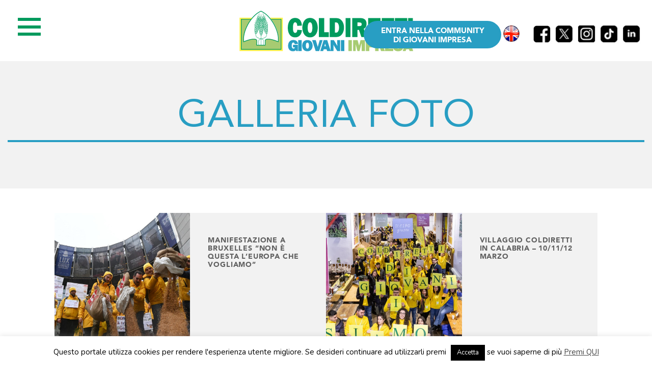

--- FILE ---
content_type: text/html; charset=UTF-8
request_url: https://giovanimpresa.coldiretti.it/galleria-foto/
body_size: 59874
content:

<!DOCTYPE HTML>
<html>
<head>
    
    <meta charset="utf-8">
    <meta name="description" content="Coldiretti Giovani Impresa">
    <meta http-equiv="X-UA-Compatible" content="IE=edge">
    <meta name="viewport" content="width=device-width, initial-scale=1, shrink-to-fit=no">
    <link rel="stylesheet" href="https://giovanimpresa.coldiretti.it/wp-content/themes/giovanimpresa_2019/assets/css/owl.carousel.min.css">
	<link rel="stylesheet" href="https://giovanimpresa.coldiretti.it/wp-content/themes/giovanimpresa_2019/assets/css/owl.theme.min.css">
	<meta name='robots' content='index, follow, max-image-preview:large, max-snippet:-1, max-video-preview:-1' />

	<!-- This site is optimized with the Yoast SEO plugin v18.4.1 - https://yoast.com/wordpress/plugins/seo/ -->
	<title>Galleria Foto - Coldiretti Giovani Impresa</title>
	<link rel="canonical" href="https://giovanimpresa.coldiretti.it/galleria-foto/" />
	<meta property="og:locale" content="it_IT" />
	<meta property="og:type" content="article" />
	<meta property="og:title" content="Galleria Foto - Coldiretti Giovani Impresa" />
	<meta property="og:url" content="https://giovanimpresa.coldiretti.it/galleria-foto/" />
	<meta property="og:site_name" content="Coldiretti Giovani Impresa" />
	<meta property="article:modified_time" content="2022-11-22T15:25:20+00:00" />
	<meta name="twitter:card" content="summary" />
	<meta name="twitter:site" content="@coldirettiG" />
	<script type="application/ld+json" class="yoast-schema-graph">{"@context":"https://schema.org","@graph":[{"@type":"WebSite","@id":"https://giovanimpresa.coldiretti.it/#website","url":"https://giovanimpresa.coldiretti.it/","name":"Coldiretti Giovani Impresa","description":"Coldiretti Giovani Impresa","potentialAction":[{"@type":"SearchAction","target":{"@type":"EntryPoint","urlTemplate":"https://giovanimpresa.coldiretti.it/?s={search_term_string}"},"query-input":"required name=search_term_string"}],"inLanguage":"it-IT"},{"@type":"WebPage","@id":"https://giovanimpresa.coldiretti.it/galleria-foto/#webpage","url":"https://giovanimpresa.coldiretti.it/galleria-foto/","name":"Galleria Foto - Coldiretti Giovani Impresa","isPartOf":{"@id":"https://giovanimpresa.coldiretti.it/#website"},"datePublished":"2022-11-22T15:09:45+00:00","dateModified":"2022-11-22T15:25:20+00:00","breadcrumb":{"@id":"https://giovanimpresa.coldiretti.it/galleria-foto/#breadcrumb"},"inLanguage":"it-IT","potentialAction":[{"@type":"ReadAction","target":["https://giovanimpresa.coldiretti.it/galleria-foto/"]}]},{"@type":"BreadcrumbList","@id":"https://giovanimpresa.coldiretti.it/galleria-foto/#breadcrumb","itemListElement":[{"@type":"ListItem","position":1,"name":"Home","item":"https://giovanimpresa.coldiretti.it/"},{"@type":"ListItem","position":2,"name":"Galleria Foto"}]}]}</script>
	<!-- / Yoast SEO plugin. -->


<link rel='dns-prefetch' href='//s.w.org' />
		<!-- This site uses the Google Analytics by MonsterInsights plugin v8.4.0 - Using Analytics tracking - https://www.monsterinsights.com/ -->
							<script src="//www.googletagmanager.com/gtag/js?id=UA-79320204-11"  data-cfasync="false" data-wpfc-render="false" type="text/javascript" async></script>
			<script data-cfasync="false" data-wpfc-render="false" type="text/javascript">
				var mi_version = '8.4.0';
				var mi_track_user = true;
				var mi_no_track_reason = '';
				
								var disableStrs = [
															'ga-disable-UA-79320204-11',
									];

				/* Function to detect opted out users */
				function __gtagTrackerIsOptedOut() {
					for ( var index = 0; index < disableStrs.length; index++ ) {
						if ( document.cookie.indexOf( disableStrs[ index ] + '=true' ) > -1 ) {
							return true;
						}
					}

					return false;
				}

				/* Disable tracking if the opt-out cookie exists. */
				if ( __gtagTrackerIsOptedOut() ) {
					for ( var index = 0; index < disableStrs.length; index++ ) {
						window[ disableStrs[ index ] ] = true;
					}
				}

				/* Opt-out function */
				function __gtagTrackerOptout() {
					for ( var index = 0; index < disableStrs.length; index++ ) {
						document.cookie = disableStrs[ index ] + '=true; expires=Thu, 31 Dec 2099 23:59:59 UTC; path=/';
						window[ disableStrs[ index ] ] = true;
					}
				}

				if ( 'undefined' === typeof gaOptout ) {
					function gaOptout() {
						__gtagTrackerOptout();
					}
				}
								window.dataLayer = window.dataLayer || [];

				window.MonsterInsightsDualTracker = {
					helpers: {},
					trackers: {},
				};
				if ( mi_track_user ) {
					function __gtagDataLayer() {
						dataLayer.push( arguments );
					}

					function __gtagTracker( type, name, parameters ) {
						if (!parameters) {
							parameters = {};
						}

						if (parameters.send_to) {
							__gtagDataLayer.apply( null, arguments );
							return;
						}

						if ( type === 'event' ) {
							
															parameters.send_to = monsterinsights_frontend.ua;
								__gtagDataLayer( type, name, parameters );
													} else {
							__gtagDataLayer.apply( null, arguments );
						}
					}
					__gtagTracker( 'js', new Date() );
					__gtagTracker( 'set', {
						'developer_id.dZGIzZG' : true,
											} );
															__gtagTracker( 'config', 'UA-79320204-11', {"forceSSL":"true","anonymize_ip":"true","link_attribution":"true"} );
										window.gtag = __gtagTracker;											(function () {
							/* https://developers.google.com/analytics/devguides/collection/analyticsjs/ */
							/* ga and __gaTracker compatibility shim. */
							var noopfn = function () {
								return null;
							};
							var newtracker = function () {
								return new Tracker();
							};
							var Tracker = function () {
								return null;
							};
							var p = Tracker.prototype;
							p.get = noopfn;
							p.set = noopfn;
							p.send = function (){
								var args = Array.prototype.slice.call(arguments);
								args.unshift( 'send' );
								__gaTracker.apply(null, args);
							};
							var __gaTracker = function () {
								var len = arguments.length;
								if ( len === 0 ) {
									return;
								}
								var f = arguments[len - 1];
								if ( typeof f !== 'object' || f === null || typeof f.hitCallback !== 'function' ) {
									if ( 'send' === arguments[0] ) {
										var hitConverted, hitObject = false, action;
										if ( 'event' === arguments[1] ) {
											if ( 'undefined' !== typeof arguments[3] ) {
												hitObject = {
													'eventAction': arguments[3],
													'eventCategory': arguments[2],
													'eventLabel': arguments[4],
													'value': arguments[5] ? arguments[5] : 1,
												}
											}
										}
										if ( 'pageview' === arguments[1] ) {
											if ( 'undefined' !== typeof arguments[2] ) {
												hitObject = {
													'eventAction': 'page_view',
													'page_path' : arguments[2],
												}
											}
										}
										if ( typeof arguments[2] === 'object' ) {
											hitObject = arguments[2];
										}
										if ( typeof arguments[5] === 'object' ) {
											Object.assign( hitObject, arguments[5] );
										}
										if ( 'undefined' !== typeof arguments[1].hitType ) {
											hitObject = arguments[1];
											if ( 'pageview' === hitObject.hitType ) {
												hitObject.eventAction = 'page_view';
											}
										}
										if ( hitObject ) {
											action = 'timing' === arguments[1].hitType ? 'timing_complete' : hitObject.eventAction;
											hitConverted = mapArgs( hitObject );
											__gtagTracker( 'event', action, hitConverted );
										}
									}
									return;
								}

								function mapArgs( args ) {
									var arg, hit = {};
									var gaMap = {
										'eventCategory': 'event_category',
										'eventAction': 'event_action',
										'eventLabel': 'event_label',
										'eventValue': 'event_value',
										'nonInteraction': 'non_interaction',
										'timingCategory': 'event_category',
										'timingVar': 'name',
										'timingValue': 'value',
										'timingLabel': 'event_label',
										'page' : 'page_path',
										'location' : 'page_location',
										'title' : 'page_title',
									};
									for ( arg in args ) {
																				if ( ! ( ! args.hasOwnProperty(arg) || ! gaMap.hasOwnProperty(arg) ) ) {
											hit[gaMap[arg]] = args[arg];
										} else {
											hit[arg] = args[arg];
										}
									}
									return hit;
								}

								try {
									f.hitCallback();
								} catch ( ex ) {
								}
							};
							__gaTracker.create = newtracker;
							__gaTracker.getByName = newtracker;
							__gaTracker.getAll = function () {
								return [];
							};
							__gaTracker.remove = noopfn;
							__gaTracker.loaded = true;
							window['__gaTracker'] = __gaTracker;
						})();
									} else {
										console.log( "" );
					( function () {
							function __gtagTracker() {
								return null;
							}
							window['__gtagTracker'] = __gtagTracker;
							window['gtag'] = __gtagTracker;
					} )();
									}
			</script>
				<!-- / Google Analytics by MonsterInsights -->
		<script type="text/javascript">
window._wpemojiSettings = {"baseUrl":"https:\/\/s.w.org\/images\/core\/emoji\/13.1.0\/72x72\/","ext":".png","svgUrl":"https:\/\/s.w.org\/images\/core\/emoji\/13.1.0\/svg\/","svgExt":".svg","source":{"concatemoji":"https:\/\/giovanimpresa.coldiretti.it\/wp-includes\/js\/wp-emoji-release.min.js?ver=5.9.2"}};
/*! This file is auto-generated */
!function(e,a,t){var n,r,o,i=a.createElement("canvas"),p=i.getContext&&i.getContext("2d");function s(e,t){var a=String.fromCharCode;p.clearRect(0,0,i.width,i.height),p.fillText(a.apply(this,e),0,0);e=i.toDataURL();return p.clearRect(0,0,i.width,i.height),p.fillText(a.apply(this,t),0,0),e===i.toDataURL()}function c(e){var t=a.createElement("script");t.src=e,t.defer=t.type="text/javascript",a.getElementsByTagName("head")[0].appendChild(t)}for(o=Array("flag","emoji"),t.supports={everything:!0,everythingExceptFlag:!0},r=0;r<o.length;r++)t.supports[o[r]]=function(e){if(!p||!p.fillText)return!1;switch(p.textBaseline="top",p.font="600 32px Arial",e){case"flag":return s([127987,65039,8205,9895,65039],[127987,65039,8203,9895,65039])?!1:!s([55356,56826,55356,56819],[55356,56826,8203,55356,56819])&&!s([55356,57332,56128,56423,56128,56418,56128,56421,56128,56430,56128,56423,56128,56447],[55356,57332,8203,56128,56423,8203,56128,56418,8203,56128,56421,8203,56128,56430,8203,56128,56423,8203,56128,56447]);case"emoji":return!s([10084,65039,8205,55357,56613],[10084,65039,8203,55357,56613])}return!1}(o[r]),t.supports.everything=t.supports.everything&&t.supports[o[r]],"flag"!==o[r]&&(t.supports.everythingExceptFlag=t.supports.everythingExceptFlag&&t.supports[o[r]]);t.supports.everythingExceptFlag=t.supports.everythingExceptFlag&&!t.supports.flag,t.DOMReady=!1,t.readyCallback=function(){t.DOMReady=!0},t.supports.everything||(n=function(){t.readyCallback()},a.addEventListener?(a.addEventListener("DOMContentLoaded",n,!1),e.addEventListener("load",n,!1)):(e.attachEvent("onload",n),a.attachEvent("onreadystatechange",function(){"complete"===a.readyState&&t.readyCallback()})),(n=t.source||{}).concatemoji?c(n.concatemoji):n.wpemoji&&n.twemoji&&(c(n.twemoji),c(n.wpemoji)))}(window,document,window._wpemojiSettings);
</script>
<style type="text/css">
img.wp-smiley,
img.emoji {
	display: inline !important;
	border: none !important;
	box-shadow: none !important;
	height: 1em !important;
	width: 1em !important;
	margin: 0 0.07em !important;
	vertical-align: -0.1em !important;
	background: none !important;
	padding: 0 !important;
}
</style>
	<link rel='stylesheet' id='sdm-styles-css'  href='https://giovanimpresa.coldiretti.it/wp-content/plugins/simple-download-monitor/css/sdm_wp_styles.css?ver=5.9.2' type='text/css' media='all' />
<link rel='stylesheet' id='wp-block-library-css'  href='https://giovanimpresa.coldiretti.it/wp-includes/css/dist/block-library/style.min.css?ver=5.9.2' type='text/css' media='all' />
<style id='global-styles-inline-css' type='text/css'>
body{--wp--preset--color--black: #000000;--wp--preset--color--cyan-bluish-gray: #abb8c3;--wp--preset--color--white: #ffffff;--wp--preset--color--pale-pink: #f78da7;--wp--preset--color--vivid-red: #cf2e2e;--wp--preset--color--luminous-vivid-orange: #ff6900;--wp--preset--color--luminous-vivid-amber: #fcb900;--wp--preset--color--light-green-cyan: #7bdcb5;--wp--preset--color--vivid-green-cyan: #00d084;--wp--preset--color--pale-cyan-blue: #8ed1fc;--wp--preset--color--vivid-cyan-blue: #0693e3;--wp--preset--color--vivid-purple: #9b51e0;--wp--preset--gradient--vivid-cyan-blue-to-vivid-purple: linear-gradient(135deg,rgba(6,147,227,1) 0%,rgb(155,81,224) 100%);--wp--preset--gradient--light-green-cyan-to-vivid-green-cyan: linear-gradient(135deg,rgb(122,220,180) 0%,rgb(0,208,130) 100%);--wp--preset--gradient--luminous-vivid-amber-to-luminous-vivid-orange: linear-gradient(135deg,rgba(252,185,0,1) 0%,rgba(255,105,0,1) 100%);--wp--preset--gradient--luminous-vivid-orange-to-vivid-red: linear-gradient(135deg,rgba(255,105,0,1) 0%,rgb(207,46,46) 100%);--wp--preset--gradient--very-light-gray-to-cyan-bluish-gray: linear-gradient(135deg,rgb(238,238,238) 0%,rgb(169,184,195) 100%);--wp--preset--gradient--cool-to-warm-spectrum: linear-gradient(135deg,rgb(74,234,220) 0%,rgb(151,120,209) 20%,rgb(207,42,186) 40%,rgb(238,44,130) 60%,rgb(251,105,98) 80%,rgb(254,248,76) 100%);--wp--preset--gradient--blush-light-purple: linear-gradient(135deg,rgb(255,206,236) 0%,rgb(152,150,240) 100%);--wp--preset--gradient--blush-bordeaux: linear-gradient(135deg,rgb(254,205,165) 0%,rgb(254,45,45) 50%,rgb(107,0,62) 100%);--wp--preset--gradient--luminous-dusk: linear-gradient(135deg,rgb(255,203,112) 0%,rgb(199,81,192) 50%,rgb(65,88,208) 100%);--wp--preset--gradient--pale-ocean: linear-gradient(135deg,rgb(255,245,203) 0%,rgb(182,227,212) 50%,rgb(51,167,181) 100%);--wp--preset--gradient--electric-grass: linear-gradient(135deg,rgb(202,248,128) 0%,rgb(113,206,126) 100%);--wp--preset--gradient--midnight: linear-gradient(135deg,rgb(2,3,129) 0%,rgb(40,116,252) 100%);--wp--preset--duotone--dark-grayscale: url('#wp-duotone-dark-grayscale');--wp--preset--duotone--grayscale: url('#wp-duotone-grayscale');--wp--preset--duotone--purple-yellow: url('#wp-duotone-purple-yellow');--wp--preset--duotone--blue-red: url('#wp-duotone-blue-red');--wp--preset--duotone--midnight: url('#wp-duotone-midnight');--wp--preset--duotone--magenta-yellow: url('#wp-duotone-magenta-yellow');--wp--preset--duotone--purple-green: url('#wp-duotone-purple-green');--wp--preset--duotone--blue-orange: url('#wp-duotone-blue-orange');--wp--preset--font-size--small: 13px;--wp--preset--font-size--medium: 20px;--wp--preset--font-size--large: 36px;--wp--preset--font-size--x-large: 42px;}.has-black-color{color: var(--wp--preset--color--black) !important;}.has-cyan-bluish-gray-color{color: var(--wp--preset--color--cyan-bluish-gray) !important;}.has-white-color{color: var(--wp--preset--color--white) !important;}.has-pale-pink-color{color: var(--wp--preset--color--pale-pink) !important;}.has-vivid-red-color{color: var(--wp--preset--color--vivid-red) !important;}.has-luminous-vivid-orange-color{color: var(--wp--preset--color--luminous-vivid-orange) !important;}.has-luminous-vivid-amber-color{color: var(--wp--preset--color--luminous-vivid-amber) !important;}.has-light-green-cyan-color{color: var(--wp--preset--color--light-green-cyan) !important;}.has-vivid-green-cyan-color{color: var(--wp--preset--color--vivid-green-cyan) !important;}.has-pale-cyan-blue-color{color: var(--wp--preset--color--pale-cyan-blue) !important;}.has-vivid-cyan-blue-color{color: var(--wp--preset--color--vivid-cyan-blue) !important;}.has-vivid-purple-color{color: var(--wp--preset--color--vivid-purple) !important;}.has-black-background-color{background-color: var(--wp--preset--color--black) !important;}.has-cyan-bluish-gray-background-color{background-color: var(--wp--preset--color--cyan-bluish-gray) !important;}.has-white-background-color{background-color: var(--wp--preset--color--white) !important;}.has-pale-pink-background-color{background-color: var(--wp--preset--color--pale-pink) !important;}.has-vivid-red-background-color{background-color: var(--wp--preset--color--vivid-red) !important;}.has-luminous-vivid-orange-background-color{background-color: var(--wp--preset--color--luminous-vivid-orange) !important;}.has-luminous-vivid-amber-background-color{background-color: var(--wp--preset--color--luminous-vivid-amber) !important;}.has-light-green-cyan-background-color{background-color: var(--wp--preset--color--light-green-cyan) !important;}.has-vivid-green-cyan-background-color{background-color: var(--wp--preset--color--vivid-green-cyan) !important;}.has-pale-cyan-blue-background-color{background-color: var(--wp--preset--color--pale-cyan-blue) !important;}.has-vivid-cyan-blue-background-color{background-color: var(--wp--preset--color--vivid-cyan-blue) !important;}.has-vivid-purple-background-color{background-color: var(--wp--preset--color--vivid-purple) !important;}.has-black-border-color{border-color: var(--wp--preset--color--black) !important;}.has-cyan-bluish-gray-border-color{border-color: var(--wp--preset--color--cyan-bluish-gray) !important;}.has-white-border-color{border-color: var(--wp--preset--color--white) !important;}.has-pale-pink-border-color{border-color: var(--wp--preset--color--pale-pink) !important;}.has-vivid-red-border-color{border-color: var(--wp--preset--color--vivid-red) !important;}.has-luminous-vivid-orange-border-color{border-color: var(--wp--preset--color--luminous-vivid-orange) !important;}.has-luminous-vivid-amber-border-color{border-color: var(--wp--preset--color--luminous-vivid-amber) !important;}.has-light-green-cyan-border-color{border-color: var(--wp--preset--color--light-green-cyan) !important;}.has-vivid-green-cyan-border-color{border-color: var(--wp--preset--color--vivid-green-cyan) !important;}.has-pale-cyan-blue-border-color{border-color: var(--wp--preset--color--pale-cyan-blue) !important;}.has-vivid-cyan-blue-border-color{border-color: var(--wp--preset--color--vivid-cyan-blue) !important;}.has-vivid-purple-border-color{border-color: var(--wp--preset--color--vivid-purple) !important;}.has-vivid-cyan-blue-to-vivid-purple-gradient-background{background: var(--wp--preset--gradient--vivid-cyan-blue-to-vivid-purple) !important;}.has-light-green-cyan-to-vivid-green-cyan-gradient-background{background: var(--wp--preset--gradient--light-green-cyan-to-vivid-green-cyan) !important;}.has-luminous-vivid-amber-to-luminous-vivid-orange-gradient-background{background: var(--wp--preset--gradient--luminous-vivid-amber-to-luminous-vivid-orange) !important;}.has-luminous-vivid-orange-to-vivid-red-gradient-background{background: var(--wp--preset--gradient--luminous-vivid-orange-to-vivid-red) !important;}.has-very-light-gray-to-cyan-bluish-gray-gradient-background{background: var(--wp--preset--gradient--very-light-gray-to-cyan-bluish-gray) !important;}.has-cool-to-warm-spectrum-gradient-background{background: var(--wp--preset--gradient--cool-to-warm-spectrum) !important;}.has-blush-light-purple-gradient-background{background: var(--wp--preset--gradient--blush-light-purple) !important;}.has-blush-bordeaux-gradient-background{background: var(--wp--preset--gradient--blush-bordeaux) !important;}.has-luminous-dusk-gradient-background{background: var(--wp--preset--gradient--luminous-dusk) !important;}.has-pale-ocean-gradient-background{background: var(--wp--preset--gradient--pale-ocean) !important;}.has-electric-grass-gradient-background{background: var(--wp--preset--gradient--electric-grass) !important;}.has-midnight-gradient-background{background: var(--wp--preset--gradient--midnight) !important;}.has-small-font-size{font-size: var(--wp--preset--font-size--small) !important;}.has-medium-font-size{font-size: var(--wp--preset--font-size--medium) !important;}.has-large-font-size{font-size: var(--wp--preset--font-size--large) !important;}.has-x-large-font-size{font-size: var(--wp--preset--font-size--x-large) !important;}
</style>
<link rel='stylesheet' id='cookie-law-info-css'  href='https://giovanimpresa.coldiretti.it/wp-content/plugins/cookie-law-info/public/css/cookie-law-info-public.css?ver=2.1.1' type='text/css' media='all' />
<link rel='stylesheet' id='cookie-law-info-gdpr-css'  href='https://giovanimpresa.coldiretti.it/wp-content/plugins/cookie-law-info/public/css/cookie-law-info-gdpr.css?ver=2.1.1' type='text/css' media='all' />
<link rel='stylesheet' id='JQueryUICSS-css'  href='https://giovanimpresa.coldiretti.it/wp-content/plugins/oscargreen/css/jquery-ui.min.css?ver=5.9.2' type='text/css' media='all' />
<link rel='stylesheet' id='OscarGreenCSS-css'  href='https://giovanimpresa.coldiretti.it/wp-content/plugins/oscargreen/css/oscargreen.css?v=3&amp;ver=5.9.2' type='text/css' media='all' />
<link rel='stylesheet' id='uploadImageCSS-css'  href='https://giovanimpresa.coldiretti.it/wp-content/plugins/oscargreen/css/uploadImage.css?v=3&amp;ver=5.9.2' type='text/css' media='all' />
<link rel='stylesheet' id='searchandfilter-css'  href='https://giovanimpresa.coldiretti.it/wp-content/plugins/search-filter/style.css?ver=1' type='text/css' media='all' />
<link rel='stylesheet' id='ppress-frontend-css'  href='https://giovanimpresa.coldiretti.it/wp-content/plugins/wp-user-avatar/assets/css/frontend.min.css?ver=3.2.9' type='text/css' media='all' />
<link rel='stylesheet' id='ppress-flatpickr-css'  href='https://giovanimpresa.coldiretti.it/wp-content/plugins/wp-user-avatar/assets/flatpickr/flatpickr.min.css?ver=3.2.9' type='text/css' media='all' />
<link rel='stylesheet' id='ppress-select2-css'  href='https://giovanimpresa.coldiretti.it/wp-content/plugins/wp-user-avatar/assets/select2/select2.min.css?ver=5.9.2' type='text/css' media='all' />
<link rel='stylesheet' id='bootstrap-css-css'  href='https://giovanimpresa.coldiretti.it/wp-content/themes/giovanimpresa_2019/assets/css/bootstrap.min.css?ver=5.9.2' type='text/css' media='all' />
<link rel='stylesheet' id='font-awesome-css'  href='https://giovanimpresa.coldiretti.it/wp-content/themes/giovanimpresa_2019/assets/css/all.css?ver=5.9.2' type='text/css' media='all' />
<link rel='stylesheet' id='ekko-lightbox-css'  href='https://giovanimpresa.coldiretti.it/wp-content/themes/giovanimpresa_2019/assets/css/ekko-lightbox.css?ver=5.9.2' type='text/css' media='all' />
<link rel='stylesheet' id='swiper-css'  href='https://giovanimpresa.coldiretti.it/wp-content/themes/giovanimpresa_2019/assets/css/swiper.min.css?ver=5.9.2' type='text/css' media='all' />
<link rel='stylesheet' id='main-css-css'  href='https://giovanimpresa.coldiretti.it/wp-content/themes/giovanimpresa_2019/assets/css/main.css?v2&amp;ver=5.9.2' type='text/css' media='all' />
<link rel='stylesheet' id='animate-css-css'  href='https://giovanimpresa.coldiretti.it/wp-content/themes/giovanimpresa_2019/assets/css/animate.css?ver=5.9.2' type='text/css' media='all' />
<link rel='stylesheet' id='slb_core-css'  href='https://giovanimpresa.coldiretti.it/wp-content/plugins/simple-lightbox/client/css/app.css?ver=2.8.1' type='text/css' media='all' />
<!--n2css--><script type='text/javascript' id='monsterinsights-frontend-script-js-extra'>
/* <![CDATA[ */
var monsterinsights_frontend = {"js_events_tracking":"true","download_extensions":"doc,pdf,ppt,zip,xls,docx,pptx,xlsx","inbound_paths":"[{\"path\":\"\\\/go\\\/\",\"label\":\"affiliate\"},{\"path\":\"\\\/recommend\\\/\",\"label\":\"affiliate\"}]","home_url":"https:\/\/giovanimpresa.coldiretti.it","hash_tracking":"false","ua":"UA-79320204-11","v4_id":""};
/* ]]> */
</script>
<script type='text/javascript' src='https://giovanimpresa.coldiretti.it/wp-content/plugins/google-analytics-for-wordpress/assets/js/frontend-gtag.min.js?ver=8.4.0' id='monsterinsights-frontend-script-js'></script>
<script type='text/javascript' src='https://giovanimpresa.coldiretti.it/wp-includes/js/jquery/jquery.min.js?ver=3.6.0' id='jquery-core-js'></script>
<script type='text/javascript' src='https://giovanimpresa.coldiretti.it/wp-includes/js/jquery/jquery-migrate.min.js?ver=3.3.2' id='jquery-migrate-js'></script>
<script type='text/javascript' id='cookie-law-info-js-extra'>
/* <![CDATA[ */
var Cli_Data = {"nn_cookie_ids":[],"cookielist":[],"non_necessary_cookies":[],"ccpaEnabled":"","ccpaRegionBased":"","ccpaBarEnabled":"","strictlyEnabled":["necessary","obligatoire"],"ccpaType":"gdpr","js_blocking":"","custom_integration":"","triggerDomRefresh":"","secure_cookies":""};
var cli_cookiebar_settings = {"animate_speed_hide":"500","animate_speed_show":"500","background":"#fff","border":"#444","border_on":"","button_1_button_colour":"#000","button_1_button_hover":"#000000","button_1_link_colour":"#fff","button_1_as_button":"1","button_1_new_win":"","button_2_button_colour":"#333","button_2_button_hover":"#292929","button_2_link_colour":"#444","button_2_as_button":"","button_2_hidebar":"","button_3_button_colour":"#000","button_3_button_hover":"#000000","button_3_link_colour":"#fff","button_3_as_button":"1","button_3_new_win":"","button_4_button_colour":"#000","button_4_button_hover":"#000000","button_4_link_colour":"#fff","button_4_as_button":"1","button_7_button_colour":"#61a229","button_7_button_hover":"#4e8221","button_7_link_colour":"#fff","button_7_as_button":"1","button_7_new_win":"","font_family":"inherit","header_fix":"","notify_animate_hide":"1","notify_animate_show":"","notify_div_id":"#cookie-law-info-bar","notify_position_horizontal":"right","notify_position_vertical":"bottom","scroll_close":"","scroll_close_reload":"","accept_close_reload":"","reject_close_reload":"","showagain_tab":"","showagain_background":"#fff","showagain_border":"#000","showagain_div_id":"#cookie-law-info-again","showagain_x_position":"100px","text":"#000","show_once_yn":"","show_once":"10000","logging_on":"","as_popup":"","popup_overlay":"1","bar_heading_text":"","cookie_bar_as":"banner","popup_showagain_position":"bottom-right","widget_position":"left"};
var log_object = {"ajax_url":"https:\/\/giovanimpresa.coldiretti.it\/wp-admin\/admin-ajax.php"};
/* ]]> */
</script>
<script type='text/javascript' src='https://giovanimpresa.coldiretti.it/wp-content/plugins/cookie-law-info/public/js/cookie-law-info-public.js?ver=2.1.1' id='cookie-law-info-js'></script>
<script type='text/javascript' src='https://giovanimpresa.coldiretti.it/wp-content/plugins/oscargreen/js/jquery.js?ver=5.9.2' id='JQueryJS-js'></script>
<script type='text/javascript' src='https://giovanimpresa.coldiretti.it/wp-content/plugins/oscargreen/js/jquery-ui.min.js?ver=5.9.2' id='JQueryUIJS-js'></script>
<script type='text/javascript' src='https://giovanimpresa.coldiretti.it/wp-content/plugins/oscargreen/js/oscargreen.js?v=3&amp;ver=5.9.2' id='OscarGreenJS-js'></script>
<script type='text/javascript' src='https://giovanimpresa.coldiretti.it/wp-content/plugins/oscargreen/js/votazione.js?v=3&amp;ver=5.9.2' id='VotazioneJS-js'></script>
<script type='text/javascript' src='https://giovanimpresa.coldiretti.it/wp-content/plugins/oscargreen/js/jquery.maskedinput.min.js?ver=5.9.2' id='MaskJS-js'></script>
<script type='text/javascript' src='https://giovanimpresa.coldiretti.it/wp-content/plugins/oscargreen/js/jquery.validate.min.js?ver=5.9.2' id='ValidateJS-js'></script>
<script type='text/javascript' src='https://giovanimpresa.coldiretti.it/wp-content/plugins/oscargreen/js/repeater.js?ver=5.9.2' id='RepeaterJS-js'></script>
<script type='text/javascript' id='sdm-scripts-js-extra'>
/* <![CDATA[ */
var sdm_ajax_script = {"ajaxurl":"https:\/\/giovanimpresa.coldiretti.it\/wp-admin\/admin-ajax.php"};
/* ]]> */
</script>
<script type='text/javascript' src='https://giovanimpresa.coldiretti.it/wp-content/plugins/simple-download-monitor/js/sdm_wp_scripts.js?ver=5.9.2' id='sdm-scripts-js'></script>
<script type='text/javascript' src='https://giovanimpresa.coldiretti.it/wp-content/plugins/wp-user-avatar/assets/flatpickr/flatpickr.min.js?ver=5.9.2' id='ppress-flatpickr-js'></script>
<script type='text/javascript' src='https://giovanimpresa.coldiretti.it/wp-content/plugins/wp-user-avatar/assets/select2/select2.min.js?ver=5.9.2' id='ppress-select2-js'></script>
<script type='text/javascript' src='https://giovanimpresa.coldiretti.it/wp-content/themes/giovanimpresa_2019/assets/js/owl.carousel.min.js?ver=0.0.1' id='owlcarousel-js-js'></script>
<link rel="https://api.w.org/" href="https://giovanimpresa.coldiretti.it/wp-json/" /><link rel="alternate" type="application/json" href="https://giovanimpresa.coldiretti.it/wp-json/wp/v2/pages/53539" /><link rel="EditURI" type="application/rsd+xml" title="RSD" href="https://giovanimpresa.coldiretti.it/xmlrpc.php?rsd" />
<link rel="wlwmanifest" type="application/wlwmanifest+xml" href="https://giovanimpresa.coldiretti.it/wp-includes/wlwmanifest.xml" /> 
<meta name="generator" content="WordPress 5.9.2" />
<link rel='shortlink' href='https://giovanimpresa.coldiretti.it/?p=53539' />
<link rel="alternate" type="application/json+oembed" href="https://giovanimpresa.coldiretti.it/wp-json/oembed/1.0/embed?url=https%3A%2F%2Fgiovanimpresa.coldiretti.it%2Fgalleria-foto%2F" />
<link rel="alternate" type="text/xml+oembed" href="https://giovanimpresa.coldiretti.it/wp-json/oembed/1.0/embed?url=https%3A%2F%2Fgiovanimpresa.coldiretti.it%2Fgalleria-foto%2F&amp;format=xml" />
<style type="text/css">/* =Responsive Map fix
-------------------------------------------------------------- */
.pw_map_canvas img {
	max-width: none;
}</style>		<style type="text/css" id="wp-custom-css">
			.formEsperto input, textarea {
    width: auto !important;
}
.pum-container, .pum-theme-lightbox .pum-container {
    background-color: #FFF24BCC;
}
.pum-content p, .popmake-content p
{
	  font-size: 25px;
    font-weight: bold;
}
.pum-content, .popmake-content 
{
	padding:	40px
}		</style>
			
	<script src="https://giovanimpresa.coldiretti.it/wp-content/themes/giovanimpresa_2019/assets/js/wow.min.js"></script>
	<script>
		wow = new WOW(
					{
                      boxClass:     'wow',      // default
                      animateClass: 'animated', // default
                      offset:       4,          // default
                      mobile:       true,       // default
                      live:         true        // default
                    }
				)
		wow.init();		
	</script>
</head>
<body id="myPage" data-spy="scroll" data-target=".navbar" data-offset="50">
<div class="container-fluid">
	<div id="header" class="p-0" style="margin-left: -15px;">
		<nav id="global-nav" class="nav">
			
			<div class="container text-center">
				
				<!-- Collapse button -->
				<button id="hamburger" type="button" class="hamburger is-closed" data-toggle="offcanvas">
					<span class="hamb-top"></span>
					<span class="hamb-middle"></span>
					<span class="hamb-bottom"></span>
				</button>
				
				<div id="wrapper" style="display: none;">
					<ul class="menu menuLarge">
						<div style='float: left;' class="col-md-12 col-lg-6 col-xl-2 sub-menu my-xl-5 mt-5 mb-4">
                                <h6 class="sub-title text-uppercase font-weight-bold white-text">Coldiretti Giovani Impresa</h6>
                                <ul class="caret-style pl-0">

<li class="child-1"><i class="fas fa-angle-right"></i> <a class="menu-item mb-0" href="/">Home</a></li>
<li class="child-1"><i class="fas fa-angle-right"></i> <a class="menu-item mb-0" href="https://giovanimpresa.coldiretti.it/chi-siamo/">Chi siamo</a></li>
<li class="child-1"><i class="fas fa-angle-right"></i> <a class="menu-item mb-0" href="/notizie/">Di cosa parliamo</a></li>
<li class="child-1"><i class="fas fa-angle-right"></i> <a class="menu-item mb-0" href="/storie/">Giovani agricoltori</a></li>

</ul>
                            </div>
<div style='float: left;' class="col-md-12 col-lg-6 col-xl-2 sub-menu my-xl-5 mt-5 mb-4">
                                <h6 class="sub-title text-uppercase font-weight-bold white-text">Come ti aiutiamo</h6>
                                <ul class="caret-style pl-0">

<li class="child-1"><i class="fas fa-angle-right"></i> <a class="menu-item mb-0" href="/tutors/delegati">Chiedi all'esperto</a></li>
<li class="child-1"><i class="fas fa-angle-right"></i> <a class="menu-item mb-0" href="https://giovanimpresa.coldiretti.it/faq/">Domande più frequenti</a></li>
<li class="child-1"><i class="fas fa-angle-right"></i> <a class="menu-item mb-0" href="https://giovanimpresa.coldiretti.it/entra-in-giovani-impresa/">Entra in Giovani Impresa</a></li>
<li class="child-1"><i class="fas fa-angle-right"></i> <a class="menu-item mb-0" href="https://www.terrainnova.it/scuole/">Giovani Impresa incontra le scuole italiane</a></li>
<li class="child-1"><i class="fas fa-angle-right"></i> <a class="menu-item mb-0" href="https://giovanimpresa.coldiretti.it/coldirettinform/">Progetto 2019 Coldiretti Inform@</a></li>

</ul>
                            </div>
<div style='float: left;' class="col-md-12 col-lg-6 col-xl-2 sub-menu my-xl-5 mt-5 mb-4">
                                <h6 class="sub-title text-uppercase font-weight-bold white-text">Servizi</h6>
                                <ul class="caret-style pl-0">

<li class="child-1"><i class="fas fa-angle-right"></i> <a class="menu-item mb-0" href="https://giovanimpresa.coldiretti.it/servizi/bandi/">Bandi e opportunità</a></li>

</ul>
                            </div>
<div style='float: left;' class="col-md-12 col-lg-6 col-xl-2 sub-menu my-xl-5 mt-5 mb-4">
                                <h6 class="sub-title text-uppercase font-weight-bold white-text">Oscar Green</h6>
                                <ul class="caret-style pl-0">

<li class="child-1"><i class="fas fa-angle-right"></i> <a class="menu-item mb-0" href="https://giovanimpresa.coldiretti.it/oscar-green/il-concorso/">Il Concorso</a></li>
<li class="child-1"><i class="fas fa-angle-right"></i> <a class="menu-item mb-0" href="https://giovanimpresa.coldiretti.it/oscar-green/iscrizione/">Partecipa al Concorso</a></li>
<li class="child-1"><i class="fas fa-angle-right"></i> <a class="menu-item mb-0" href="https://giovanimpresa.coldiretti.it/oscar-green/archivio/">Archivio</a></li>

</ul>
                            </div>
<div style='float: left;' class="col-md-12 col-lg-6 col-xl-2 sub-menu my-xl-5 mt-5 mb-4">
                                <h6 class="sub-title text-uppercase font-weight-bold white-text">Academy</h6>
                                <ul class="caret-style pl-0">

<li class="child-1"><i class="fas fa-angle-right"></i> <a class="menu-item mb-0" href="https://giovanimpresa.coldiretti.it/la-scuola/">La scuola</a></li>
<li class="child-1"><i class="fas fa-angle-right"></i> <a class="menu-item mb-0" href="https://giovanimpresa.coldiretti.it/attivita-in-corso/">Attività in corso</a></li>
<li class="child-1"><i class="fas fa-angle-right"></i> <a class="menu-item mb-0" href="https://giovanimpresa.coldiretti.it/video-library/">Video library</a></li>
<li class="child-1"><i class="fas fa-angle-right"></i> <a class="menu-item mb-0" href="/relatori">I relatori</a></li>

</ul>
                            </div>
					</ul>	
					<script>
						jQuery( document ).ready(function() {
							jQuery( "#buttonSearch" ).click(function() {								
								jQuery( "#searchform" ).submit();
							});	
						});									
					</script>
					<div id="search_form" class="search-wrap vcenter-wrap">
						<div class="centercol">
							<form role="search" method="get" id="searchform" class="searchform" action="https://giovanimpresa.coldiretti.it">
								<div>
									<input id="search-string-std" type="text" name="s" placeholder="Cosa stai cercando?" style="background: transparent; border: 0px; margin-top: -15px;">
									<a href="#" id="buttonSearch" title="Cerca"><i style="color: #ffffff; font-size: 36px;padding-top: 17px;" class="fas fa-search"></i></a>
								</div>
							</form>
						</div>
					</div>
				</div>				
				<a href="https://giovanimpresa.coldiretti.it">
					<img id="logo" src="https://giovanimpresa.coldiretti.it/wp-content/themes/giovanimpresa_2019/assets/img/logo_giovanimpresa.jpg">			
				</a>								
				<div style="position: absolute; top: 0px; right: 20px;" id="headerSocial">
					<!--<a href="/newsletter" style="font-size: 15px; font-family:'Avenir-Black'; color: white; text-transform: uppercase; padding: 15px;background:#289EC3 ;border-radius:41px;" title="Iscriviti alla newsletter">ENTRA NELLA COMMUNITY DI GIOVANI IMPRESA</a>-->
					<a href="/entra-in-giovani-impresa" style=""><button style="cursor:pointer;font-family:'Avenir-Black'; color: white;width: 270px;padding: 10px 25px; background: #289EC3;height: 54px;font-size: 15px;letter-spacing: 0px;line-height: initial; border: none;border-radius: 41px;">ENTRA NELLA COMMUNITY DI GIOVANI IMPRESA</button></a>
					<a href="/eng" title="English Version"><img src="https://giovanimpresa.coldiretti.it/wp-content/themes/giovanimpresa_2019/assets/img/eng.png" style="width:32px;margin-right: 20px;margin-top:10px;" alt="English Version"></a>
					<a href="https://www.facebook.com/ColdirettiGiovanImpresa" title="Facebook" target="_blank"><img src="https://giovanimpresa.coldiretti.it/wp-content/themes/giovanimpresa_2019/assets/img/facebook_icon.jpg" style="width:40px;margin-top:10px;" alt="Facebook"></a>
					<a href="https://twitter.com/coldirettiG" title="Twitter" target="_blank"><img src="https://giovanimpresa.coldiretti.it/wp-content/themes/giovanimpresa_2019/assets/img/x_icon.jpg" style="width:40px;margin-top:10px;" alt="Twitter"></a>
					<a href="https://www.instagram.com/coldirettigiovani/" title="Instagram" target="_blank"><img src="https://giovanimpresa.coldiretti.it/wp-content/themes/giovanimpresa_2019/assets/img/instagram_icon.jpg" alt="Instagram" style="width:40px;margin-top:10px;"></a>
					<a href="https://www.tiktok.com/@giovanicoldiretti" title="TikTok" target="_blank"><img src="https://giovanimpresa.coldiretti.it/wp-content/themes/giovanimpresa_2019/assets/img/tiktok_icon.jpg" alt="TikTok" style="width:40px;margin-top:10px;"></a>
					<a href="https://www.linkedin.com/in/coldiretti-giovani-impresa-92477320b/" title="Linkedin" target="_blank"><img src="https://giovanimpresa.coldiretti.it/wp-content/themes/giovanimpresa_2019/assets/img/linkedin_icon.jpg" alt="Linkedin" style="width:40px;margin-top:10px;"></a>
				</div>
			</div>			
		</nav>
		
	</div>
<div class="row notizie">
	<div class="col-sm-12" style="background-color: #F2F2F2; width: 100%; height: 250px;">
		<h1 class="text-center">Galleria Foto</h1>
	</div>
</div>		
	
<div class="row mt-5">
	<div class="col-sm-1"></div>
	<div class="col-sm-10">
		
						
			<div>
				<div class="row mb-2">
								<div class="col-lg-6 col-md-12 p-0 wow zoomIn">
						
						<div class="box">
							<div class="box-inner" style="width: 50%; float: left;; background-image: url(https://giovanimpresa.coldiretti.it/wp-content/uploads/2024/02/coldiretti-a-bruxelles-1623x1080.jpeg); background-position: center; background-size: cover; background-repeat: none;">   										
							</div>
							<div class="box-inner " style="width: 50%; float: left">     
								<a href="https://giovanimpresa.coldiretti.it/foto/manifestazione-a-bruxelles-non-%c3%a8-questa-leuropa-che-vogliamo/" class="box-title">
									<div class="title" style="overflow-wrap: break-word;">
										Manifestazione a Bruxelles &#8220;Non è questa l&#8217;Europa che vogliamo&#8221;									</div>
								</a>    
								<p class="excerpt">
																	</p>
								<div class="cta-wrap">
									<a href="https://giovanimpresa.coldiretti.it/foto/manifestazione-a-bruxelles-non-%c3%a8-questa-leuropa-che-vogliamo/" class="cta">
										Apri la galleria >>
									</a>
								</div>
							</div>
						</div>
						
					</div>
									<div class="col-lg-6 col-md-12 p-0 wow zoomIn">
						
						<div class="box">
							<div class="box-inner" style="width: 50%; float: left;; background-image: url(https://giovanimpresa.coldiretti.it/wp-content/uploads/2023/03/335299138_728783425621166_4911567384606545503_n.jpg); background-position: center; background-size: cover; background-repeat: none;">   										
							</div>
							<div class="box-inner " style="width: 50%; float: left">     
								<a href="https://giovanimpresa.coldiretti.it/foto/villaggio-coldiretti-in-calabria-101112-marzo/" class="box-title">
									<div class="title" style="overflow-wrap: break-word;">
										VILLAGGIO COLDIRETTI IN CALABRIA &#8211; 10/11/12 MARZO									</div>
								</a>    
								<p class="excerpt">
																	</p>
								<div class="cta-wrap">
									<a href="https://giovanimpresa.coldiretti.it/foto/villaggio-coldiretti-in-calabria-101112-marzo/" class="cta">
										Apri la galleria >>
									</a>
								</div>
							</div>
						</div>
						
					</div>
									<div class="col-lg-6 col-md-12 p-0 wow zoomIn">
						
						<div class="box">
							<div class="box-inner" style="width: 50%; float: right;; background-image: url(https://giovanimpresa.coldiretti.it/wp-content/uploads/2022/12/c222a140-b473-47f4-b602-97208603ff3e.jpg); background-position: center; background-size: cover; background-repeat: none;">   										
							</div>
							<div class="box-inner " style="width: 50%; float: left">     
								<a href="https://giovanimpresa.coldiretti.it/foto/villaggio-coldiretti-in-sicilia-234-dicembre-2022/" class="box-title">
									<div class="title" style="overflow-wrap: break-word;">
										VILLAGGIO COLDIRETTI IN SICILIA &#8211; 2/3/4 DICEMBRE 2022									</div>
								</a>    
								<p class="excerpt">
																	</p>
								<div class="cta-wrap">
									<a href="https://giovanimpresa.coldiretti.it/foto/villaggio-coldiretti-in-sicilia-234-dicembre-2022/" class="cta">
										Apri la galleria >>
									</a>
								</div>
							</div>
						</div>
						
					</div>
									<div class="col-lg-6 col-md-12 p-0 wow zoomIn">
						
						<div class="box">
							<div class="box-inner" style="width: 50%; float: right;; background-image: url(https://giovanimpresa.coldiretti.it/wp-content/uploads/2021/10/Vincitori.jpg); background-position: center; background-size: cover; background-repeat: none;">   										
							</div>
							<div class="box-inner " style="width: 50%; float: left">     
								<a href="https://giovanimpresa.coldiretti.it/foto/oscar-green-2020-innovatori-di-natura-finalisti-nazionali/" class="box-title">
									<div class="title" style="overflow-wrap: break-word;">
										OSCAR GREEN 2020 &#8220;INNOVATORI DI NATURA&#8221; &#8211; Finalisti nazionali									</div>
								</a>    
								<p class="excerpt">
																	</p>
								<div class="cta-wrap">
									<a href="https://giovanimpresa.coldiretti.it/foto/oscar-green-2020-innovatori-di-natura-finalisti-nazionali/" class="cta">
										Apri la galleria >>
									</a>
								</div>
							</div>
						</div>
						
					</div>
									<div class="col-lg-6 col-md-12 p-0 wow zoomIn">
						
						<div class="box">
							<div class="box-inner" style="width: 50%; float: left;; background-image: url(https://giovanimpresa.coldiretti.it/wp-content/uploads/2021/10/DSC_0222-1620x1080.jpg); background-position: center; background-size: cover; background-repeat: none;">   										
							</div>
							<div class="box-inner " style="width: 50%; float: left">     
								<a href="https://giovanimpresa.coldiretti.it/foto/oscar-green-2020-innovatori-di-natura-finale-nazionale/" class="box-title">
									<div class="title" style="overflow-wrap: break-word;">
										OSCAR GREEN 2020 &#8220;INNOVATORI DI NATURA&#8221;- FINALE NAZIONALE									</div>
								</a>    
								<p class="excerpt">
																	</p>
								<div class="cta-wrap">
									<a href="https://giovanimpresa.coldiretti.it/foto/oscar-green-2020-innovatori-di-natura-finale-nazionale/" class="cta">
										Apri la galleria >>
									</a>
								</div>
							</div>
						</div>
						
					</div>
									<div class="col-lg-6 col-md-12 p-0 wow zoomIn">
						
						<div class="box">
							<div class="box-inner" style="width: 50%; float: left;; background-image: url(https://giovanimpresa.coldiretti.it/wp-content/uploads/2020/02/IMG_9867-1620x1080.jpg); background-position: center; background-size: cover; background-repeat: none;">   										
							</div>
							<div class="box-inner " style="width: 50%; float: left">     
								<a href="https://giovanimpresa.coldiretti.it/foto/finalisti-nazionali-oscar-green-2019/" class="box-title">
									<div class="title" style="overflow-wrap: break-word;">
										Finalisti nazionali Oscar Green 2019									</div>
								</a>    
								<p class="excerpt">
																	</p>
								<div class="cta-wrap">
									<a href="https://giovanimpresa.coldiretti.it/foto/finalisti-nazionali-oscar-green-2019/" class="cta">
										Apri la galleria >>
									</a>
								</div>
							</div>
						</div>
						
					</div>
									<div class="col-lg-6 col-md-12 p-0 wow zoomIn">
						
						<div class="box">
							<div class="box-inner" style="width: 50%; float: right;; background-image: url(https://giovanimpresa.coldiretti.it/wp-content/uploads/2020/02/il-concorso-Copia-Copia-4433x1080.jpg); background-position: center; background-size: cover; background-repeat: none;">   										
							</div>
							<div class="box-inner " style="width: 50%; float: left">     
								<a href="https://giovanimpresa.coldiretti.it/foto/finale-nazionale-oscar-green-2019-premiazioni/" class="box-title">
									<div class="title" style="overflow-wrap: break-word;">
										Finale nazionale Oscar Green 2019-Premiazioni									</div>
								</a>    
								<p class="excerpt">
																	</p>
								<div class="cta-wrap">
									<a href="https://giovanimpresa.coldiretti.it/foto/finale-nazionale-oscar-green-2019-premiazioni/" class="cta">
										Apri la galleria >>
									</a>
								</div>
							</div>
						</div>
						
					</div>
									<div class="col-lg-6 col-md-12 p-0 wow zoomIn">
						
						<div class="box">
							<div class="box-inner" style="width: 50%; float: right;; background-image: url(https://giovanimpresa.coldiretti.it/wp-content/uploads/2020/02/IMG_8177-Copia-1829x1080.jpg); background-position: center; background-size: cover; background-repeat: none;">   										
							</div>
							<div class="box-inner " style="width: 50%; float: left">     
								<a href="https://giovanimpresa.coldiretti.it/foto/villaggio-delle-idee-matera-2019/" class="box-title">
									<div class="title" style="overflow-wrap: break-word;">
										Villaggio delle Idee- Matera 2019									</div>
								</a>    
								<p class="excerpt">
																	</p>
								<div class="cta-wrap">
									<a href="https://giovanimpresa.coldiretti.it/foto/villaggio-delle-idee-matera-2019/" class="cta">
										Apri la galleria >>
									</a>
								</div>
							</div>
						</div>
						
					</div>
									<div class="col-lg-6 col-md-12 p-0 wow zoomIn">
						
						<div class="box">
							<div class="box-inner" style="width: 50%; float: left;; background-image: url(https://giovanimpresa.coldiretti.it/wp-content/uploads/2020/02/CREATIVITA_TOSCANA_GIULIA_ARRIGHI_WEBSIZE24-1620x1080.jpg); background-position: center; background-size: cover; background-repeat: none;">   										
							</div>
							<div class="box-inner " style="width: 50%; float: left">     
								<a href="https://giovanimpresa.coldiretti.it/foto/le-nostre-eccellenze/" class="box-title">
									<div class="title" style="overflow-wrap: break-word;">
										Le nostre eccellenze									</div>
								</a>    
								<p class="excerpt">
																	</p>
								<div class="cta-wrap">
									<a href="https://giovanimpresa.coldiretti.it/foto/le-nostre-eccellenze/" class="cta">
										Apri la galleria >>
									</a>
								</div>
							</div>
						</div>
						
					</div>
								</div>
			</div>
	</div>
		
	<div class="col-sm-1"></div>
</div>
	

<footer id="footer" style="margin-left: -15px;margin-right: -15px;">
	<div style='display: none;'>2526 Views</div>		<div class="row mx-0">

			<div class="col-md-4 px-2" style="max-height: 350px; overflow: auto;">
				<div class="px-0">
									</div>
			</div>
			<div class="col-md-4 px-2" style="max-height: 350px; overflow: auto;">
				<div class="px-0">
									</div>
			</div>
			<div class="col-md-4 px-2" style="max-height: 350px; overflow: auto;">
				<div class="px-0">
									</div>
			</div>
				
		</div>
			
		<div class="bottombar mt-2">
			<div class="row mx-0" style="margin-left: -15px;margin-right: -15px;">
				<div class="col-sm-2"></div>
				<div class="col-sm-10 titolofooter">
					<h1 class="pl-4">Coldiretti Giovani Impresa</h1>
				</div>
			</div>
			<div class="row pt-4 mx-0">
				<div class="col-sm-1"></div>
				<div class="col-sm-1 text-center">
					<a href="https://www.coldiretti.it" title="Coldiretti"><img style="max-height: 100px" src="https://giovanimpresa.coldiretti.it/wp-content/themes/giovanimpresa_2019/assets/img/coldiretti.png" alt="Coldiretti" /></a>
				</div>	
				<div class="col-sm-3 footermenu">
					<ul>
						<li><a style="color: #000000;" href="/" title="Chi siamo">HOME</a></li>
						<li><a style="color: #000000;" href="/chi-siamo" title="Chi siamo">CHI SIAMO</a></li>
						<li><a style="color: #000000;" href="/notizie" title="Di cosa parliamo">DI COSA PARLIAMO</a></li>
						<li><a style="color: #000000;" href="/storie" title="Giovani Agricoltori">GIOVANI AGRICOLTORI</a></li>
						<li><a style="color: #000000;" href="/tutors/delegati" title="Chiedi all'esperto">CHIEDI ALL'ESPERTO</a></li>
						<li><a style="color: #000000;" href="/faq" title="FAQ">FAQ</a></li>
						<li><a style="color: #000000;" href="/entra-in-giovani-impresa/" title="Entra in Giovani Impresa">ENTRA IN GIOVANI IMPRESA</a></li>
						<li><a style="color: #000000;" href="/servizi/bandi/" title="Bandi e opportunità">BANDI E OPPORTUNITA'</a></li>
						<li><a style="color: #000000;" href="/servizi/strumenti-impresa/" title="Strumenti per la tua impresa">STRUMENTI PER LA TUA IMPRESA</a></li>
						<li><a style="color: #000000;" href="/oscar-green/il-concorso/" title="Il Concorso">IL CONCORSO</a></li>
						<li><a style="color: #000000;" href="/oscar-green/iscrizione/" title="Partecipa al Concorso">PARTECIPA AL CONCORSO</a></li>
						<li><a style="color: #000000;" href="/oscar-green/archivio/" title="Archivio">ARCHIVIO</a></li>
						<li><a style="color: #000000;" href="/privacy" title="Privacy">PRIVACY</a></li>
					</ul>
				</div>		
				<div class="col-sm-3">
					<p class="mb-0">Via XXIV Maggio 43 - 00184 Roma</p>
					<p class="mb-0">Tel. 0648888970</p>
					<p class="mb-0">Tel. 0648888950</p>
					<p class="pt-4 pb-4"><a href="mailto:giovanimpresa@coldiretti.it" title="mail">giovanimpresa@coldiretti.it</a></p>
					<p class="mb-0">
						<a href="https://www.facebook.com/ColdirettiGiovanImpresa" title="Facebook" target="_blank"><img src="https://giovanimpresa.coldiretti.it/wp-content/themes/giovanimpresa_2019/assets/img/facebook_icon.jpg" style="width:40px;" alt="Facebook"></a>
						<a href="https://twitter.com/coldirettiG" title="Twitter" target="_blank"><img src="https://giovanimpresa.coldiretti.it/wp-content/themes/giovanimpresa_2019/assets/img/x_icon.jpg" style="width:40px;" alt="Twitter"></a>
						<a href="https://www.instagram.com/coldirettigiovani/" title="Instagram" target="_blank"><img src="https://giovanimpresa.coldiretti.it/wp-content/themes/giovanimpresa_2019/assets/img/instagram_icon.jpg" alt="Instagram" style="width:40px;"></a>
						<a href="https://www.tiktok.com/@giovanicoldiretti" title="TikTok" target="_blank"><img src="https://giovanimpresa.coldiretti.it/wp-content/themes/giovanimpresa_2019/assets/img/tiktok_icon.jpg" alt="TikTok" style="width:40px;"></a>
						<a href="https://www.linkedin.com/in/coldiretti-giovani-impresa-92477320b/" title="Linkedin" target="_blank"><img src="https://giovanimpresa.coldiretti.it/wp-content/themes/giovanimpresa_2019/assets/img/linkedin_icon.jpg" alt="Linkedin" style="width:40px;"></a>				
					</p>
				</div>	
				<div class="col-sm-3">
					<a href="/wp-admin" title="Area Riservata">Area riservata</a>
				</div>			
				<div class="col-sm-1"></div>
			</div>
		</div>
		
	</footer>
</div> <!-- CHIUSURA CONTAINER FLUID -->
<!--googleoff: all--><div id="cookie-law-info-bar" data-nosnippet="true"><span>Questo portale utilizza cookies per rendere l'esperienza utente migliore. Se desideri continuare ad utilizzarli premi <a role='button' data-cli_action="accept" id="cookie_action_close_header" class="medium cli-plugin-button cli-plugin-main-button cookie_action_close_header cli_action_button">Accetta</a> se vuoi saperne di più <a href="/cookies-policy/" id="CONSTANT_OPEN_URL" target="_blank" class="cli-plugin-main-link">Premi QUI</a></span></div><div id="cookie-law-info-again" data-nosnippet="true"><span id="cookie_hdr_showagain">Privacy &amp; Cookies Policy</span></div><div class="cli-modal" data-nosnippet="true" id="cliSettingsPopup" tabindex="-1" role="dialog" aria-labelledby="cliSettingsPopup" aria-hidden="true">
  <div class="cli-modal-dialog" role="document">
	<div class="cli-modal-content cli-bar-popup">
		  <button type="button" class="cli-modal-close" id="cliModalClose">
			<svg class="" viewBox="0 0 24 24"><path d="M19 6.41l-1.41-1.41-5.59 5.59-5.59-5.59-1.41 1.41 5.59 5.59-5.59 5.59 1.41 1.41 5.59-5.59 5.59 5.59 1.41-1.41-5.59-5.59z"></path><path d="M0 0h24v24h-24z" fill="none"></path></svg>
			<span class="wt-cli-sr-only">Chiudi</span>
		  </button>
		  <div class="cli-modal-body">
			<div class="cli-container-fluid cli-tab-container">
	<div class="cli-row">
		<div class="cli-col-12 cli-align-items-stretch cli-px-0">
			<div class="cli-privacy-overview">
				<h4>Privacy Overview</h4>				<div class="cli-privacy-content">
					<div class="cli-privacy-content-text">This website uses cookies to improve your experience while you navigate through the website. Out of these cookies, the cookies that are categorized as necessary are stored on your browser as they are as essential for the working of basic functionalities of the website. We also use third-party cookies that help us analyze and understand how you use this website. These cookies will be stored in your browser only with your consent. You also have the option to opt-out of these cookies. But opting out of some of these cookies may have an effect on your browsing experience.</div>
				</div>
				<a class="cli-privacy-readmore" aria-label="Mostra altro" role="button" data-readmore-text="Mostra altro" data-readless-text="Mostra meno"></a>			</div>
		</div>
		<div class="cli-col-12 cli-align-items-stretch cli-px-0 cli-tab-section-container">
												<div class="cli-tab-section">
						<div class="cli-tab-header">
							<a role="button" tabindex="0" class="cli-nav-link cli-settings-mobile" data-target="necessary" data-toggle="cli-toggle-tab">
								Necessary							</a>
															<div class="wt-cli-necessary-checkbox">
									<input type="checkbox" class="cli-user-preference-checkbox"  id="wt-cli-checkbox-necessary" data-id="checkbox-necessary" checked="checked"  />
									<label class="form-check-label" for="wt-cli-checkbox-necessary">Necessary</label>
								</div>
								<span class="cli-necessary-caption">Sempre abilitato</span>
													</div>
						<div class="cli-tab-content">
							<div class="cli-tab-pane cli-fade" data-id="necessary">
								<div class="wt-cli-cookie-description">
									Necessary cookies are absolutely essential for the website to function properly. This category only includes cookies that ensures basic functionalities and security features of the website. These cookies do not store any personal information.								</div>
							</div>
						</div>
					</div>
																		</div>
	</div>
</div>
		  </div>
		  <div class="cli-modal-footer">
			<div class="wt-cli-element cli-container-fluid cli-tab-container">
				<div class="cli-row">
					<div class="cli-col-12 cli-align-items-stretch cli-px-0">
						<div class="cli-tab-footer wt-cli-privacy-overview-actions">
						
															<a id="wt-cli-privacy-save-btn" role="button" tabindex="0" data-cli-action="accept" class="wt-cli-privacy-btn cli_setting_save_button wt-cli-privacy-accept-btn cli-btn">ACCETTA E SALVA</a>
													</div>
						
					</div>
				</div>
			</div>
		</div>
	</div>
  </div>
</div>
<div class="cli-modal-backdrop cli-fade cli-settings-overlay"></div>
<div class="cli-modal-backdrop cli-fade cli-popupbar-overlay"></div>
<!--googleon: all--><!-- Matomo -->
<script>
  var _paq = window._paq = window._paq || [];
  /* tracker methods like "setCustomDimension" should be called before "trackPageView" */
  _paq.push(["disableCookies"]);
  _paq.push(['trackPageView']);
_paq.push(['trackAllContentImpressions']);
  _paq.push(['enableLinkTracking']);
  (function() {
    var u="https://matomo.bluarancio.com/";
    _paq.push(['setTrackerUrl', u+'matomo.php']);
    _paq.push(['setSiteId', '13']);
    var d=document, g=d.createElement('script'), s=d.getElementsByTagName('script')[0];
    g.async=true; g.src=u+'matomo.js'; s.parentNode.insertBefore(g,s);
  })();
</script>
<!-- End Matomo Code -->
<noscript><p><img src="https://matomo.bluarancio.com/matomo.php?idsite=13&rec=1" style="border:0;" alt="" /></p></noscript>
<script type='text/javascript' id='ppress-frontend-script-js-extra'>
/* <![CDATA[ */
var pp_ajax_form = {"ajaxurl":"https:\/\/giovanimpresa.coldiretti.it\/wp-admin\/admin-ajax.php","confirm_delete":"Are you sure?","deleting_text":"Deleting...","deleting_error":"An error occurred. Please try again.","nonce":"8d044df008","disable_ajax_form":"false"};
/* ]]> */
</script>
<script type='text/javascript' src='https://giovanimpresa.coldiretti.it/wp-content/plugins/wp-user-avatar/assets/js/frontend.min.js?ver=3.2.9' id='ppress-frontend-script-js'></script>
<script type='text/javascript' src='https://giovanimpresa.coldiretti.it/wp-content/themes/giovanimpresa_2019/assets/js/bootstrap.min.js?ver=0.0.1' id='bootstrap-js-js'></script>
<script type='text/javascript' src='https://giovanimpresa.coldiretti.it/wp-content/themes/giovanimpresa_2019/assets/js/custom.js?ver=0.0.1' id='regioni_custom-js'></script>
<script type='text/javascript' src='https://giovanimpresa.coldiretti.it/wp-content/themes/giovanimpresa_2019/assets/js/ekko-lightbox.min.js?ver=0.0.1' id='ekko-lightbox-min-js'></script>
<script type='text/javascript' src='https://giovanimpresa.coldiretti.it/wp-content/themes/giovanimpresa_2019/assets/js/ekko-lightbox.min.js.map?ver=0.0.1' id='ekko-lightbox-min-map-js'></script>
<script type='text/javascript' src='https://giovanimpresa.coldiretti.it/wp-content/themes/giovanimpresa_2019/assets/js/wow.min.js?ver=0.0.1' id='wow-js-js'></script>
<script type="text/javascript" id="slb_context">/* <![CDATA[ */if ( !!window.jQuery ) {(function($){$(document).ready(function(){if ( !!window.SLB ) { {$.extend(SLB, {"context":["public","user_guest"]});} }})})(jQuery);}/* ]]> */</script>
</body>
</html>

--- FILE ---
content_type: text/css
request_url: https://giovanimpresa.coldiretti.it/wp-content/plugins/oscargreen/css/oscargreen.css?v=3&ver=5.9.2
body_size: 8191
content:
* {
    margin: 0;
    padding: 0;
    box-sizing: border-box;
    font-family: 'Nunito', sans-serif
}

:root {
    --primary-color: #02044A;
    --secondery-color: #25CC88;
    --shadow-color: #9d9fb3
}

body {
    display: flex;
    align-items: center;
    justify-content: center
}

.form__container {
    margin-top: 4rem;
    background-color: var(--primary-color);
    border-radius: 2rem;
    padding: 1rem
}

.title__container {
    width: 100%;
    height: 4.5rem;
    padding: 0.6rem 1.5rem;
    padding-bottom: 2rem;
    border-bottom: 1px solid #42434e
}

.title__container h1 {
    letter-spacing: 2px;
    color: white;
    font-size: 1.25rem;
    margin-bottom: 0.4rem
}

.title__container p {
    color: var(--shadow-color);
    font-size: 0.75rem
}

.body__container {
    display: flex
}

.left__container {
    width: 35%;
    display: flex;
    justify-content: center;
    border-right: 1px solid #42434e;
    padding: 1.25rem 0;
    margin-right: 2rem;
    padding-right: 1.8rem
}

.side__titles {
    flex-direction: column;
    align-items: center;
    justify-content: center
}

.title__name {
    padding: 0.6rem 0.1rem;
    margin-bottom: 0.25rem
}

.title__name h3 {
    margin-bottom: 0.20rem;
    text-align: right;
    color: #ffffff;
    font-size: 0.8rem;
    letter-spacing: 1px
}

.title__name p {
    text-align: right;
    color: var(--shadow-color);
    font-size: 0.75rem
}

.progress__bar__container {
    padding-top: 0.6rem
}

.progress__bar__container ul .active {
    background-color: var(--secondery-color)
}

.progress__bar__container ul li {
    display: flex;
    align-items: center;
    justify-content: center;
    list-style: none;
    background: var(--shadow-color);
    padding: 0.5rem 0.6rem;
    margin-bottom: 1.2rem;
    border-radius: 50%;
    font-size: 1.4rem;
    color: #ffffff;
    margin-left: 2rem
}

.progress__bar__container ul li::before {
    content: '';
    width: 1px;
    height: 11vh;
    position: absolute;
    background-color: var(--shadow-color)
}

.progress__bar__container ul .active::before {
    content: '';
    width: 1px;
    height: 11vh;
    position: absolute;
    background-color: var(--secondery-color)
}

.right__container {
    width: 65%;
    display: flex;
    padding: 1.5rem 1.5rem
}

.right__container fieldset {
    border: none
}

.sub__title__container {
    padding: 1rem 0 1.2rem 0;
    border-bottom: 1px solid #42434e
}

.sub__title__container h2 {
    letter-spacing: 2px;
    color: #ffffff;
    margin: 0.4rem 0
}

.sub__title__container p {
    font-size: 0.75rem;
    color: var(--shadow-color)
}

.active__form {
    display: none
}

.input__container {
    width: 100%;
    display: flex;
    flex-direction: column;
    margin-top: 1.25rem
}

.input__container label {
    color: #ffffff;
    font-size: 0.75rem;
    margin-bottom: 0.4rem
}

.input__container input {
    padding: 0.5rem;
    font-size: 1.4rem;
    border-radius: 0.75rem;
    background: none;
    border: 1px solid var(--secondery-color);
    margin-bottom: 1.2rem;
    outline: none;
    color: #ffffff
}

.nxt__btn {
    width: 25%;
    display: flex;
    align-items: center;
    justify-content: center;
    padding: 0.75rem 0;
    font-size: 1.1rem;
    font-weight: bold;
    border-radius: 2rem;
    background: var(--secondery-color);
    color: #ffffff
}

.nxt__btn:hover {
    transform: scale(1.03);
    background: #1cd68c;
    cursor: pointer
}

.buttons {
    display: flex;
    align-items: center;
    justify-content: space-between;
    margin: 0;
    padding: 0
}

.prev__btn {
    margin: 0;
    display: flex;
    align-items: center;
    justify-content: center;
    background: none;
    border: none;
    color: #ffffff;
    font-size: 18px;
    cursor: pointer
}

.selection {
    display: flex;
    align-items: center;
    border: 1px solid var(--shadow-color);
    padding: 0.5rem 0.5rem;
    margin-bottom: 1rem;
    border-radius: 0.5rem;
    width: 100%
}

.selection:hover {
    border: 1px solid var(--secondery-color);
    background-color: var(--primary-color);
    cursor: pointer
}

.imoji {
    display: flex;
    align-items: center;
    justify-content: center;
    padding: 0.4rem 0.4rem;
    margin: 0 0.2rem;
    margin-right: 0.4rem;
    font-size: 2rem;
    font-weight: 900;
    color: yellow;
    border-radius: 50%;
    background: var(--shadow-color)
}

.descriptionTitle h3 {
    color: #ffffff;
    margin-bottom: 4px
}

.descriptionTitle p {
    font-size: 0.75rem;
    color: var(--shadow-color)
}

.slider {
    display: flex;
    align-items: center;
    -webkit-appearance: none;
    appearance: none;
    width: 100%;
    height: 0.75rem;
    background: #d3d3d3;
    outline: none;
    opacity: 0.7;
    -webkit-transition: .2s;
    transition: opacity .2s;
    position: relative;
    margin-top: 3rem
}

.slider:hover {
    opacity: 1
}

.slider::-webkit-slider-thumb {
    -webkit-appearance: none;
    appearance: none;
    width: 25px;
    height: 25px;
    border-radius: 50%;
    background: var(--secondery-color);
    cursor: pointer;
    position: relative
}

.slider::-webkit-range-thumb {
    width: 50px;
    height: 50px;
    background: var(--secondery-color);
    cursor: pointer;
    position: relative
}

.output__value {
    display: flex;
    align-items: center;
    justify-content: center;
    color: #ffffff;
    border-radius: 2em;
    padding: 0.8rem 0.8rem;
    position: absolute;
    background-color: var(--secondery-color)
}

.output__value::after {
    content: '';
    width: 1.5rem;
    height: 1.5rem;
    background-color: black;
    transform: rotate(45deg);
    position: absolute;
    margin-top: 40px;
    background-color: var(--secondery-color)
}

@media only screen and (max-width: 600px) {
    body {
        background-color: var(--primary-color)
    }

    .form__container {
        margin: 0;
        padding: 0
    }

    .body__container {
        display: flex;
        flex-direction: column;
        align-items: center;
        justify-content: center;
        margin: 0;
        padding: 0
    }

    .right__container {
        width: 90%;
        margin: 0
    }

    .title__container {
        display: flex;
        flex-direction: column;
        align-items: center;
        justify-content: center;
        padding: 0.5rem
    }

    .left__container {
        display: flex;
        flex-direction: column;
        margin: 0;
        padding: 0;
        border: none
    }

    .buttons {
        justify-content: space-between
    }

    .descriptionTitle h3 {
        font-size: 1rem
    }

    .descriptionTitle p {
        font-size: 0.6rem
    }

    .side__titles {
        display: none;
        flex-direction: row;
        justify-content: space-evenly
    }

    .title__name h3 {
        font-size: 0.75rem
    }

    .title__name p {
        font-size: 0.5rem
    }

    .progress__bar__container {
        margin-bottom: 0
    }

    .progress__bar__container ul {
        display: flex;
        flex-direction: row;
        align-items: center;
        justify-content: center;
        margin-bottom: 0;
        padding: 0 2rem
    }

    .progress__bar__container ul::before {
        height: 5vh
    }

    .progress__bar__container ul li {
        margin: 10px;
        padding: 10px
    }

    .progress__bar__container ul .active::before {
        transform: rotate(90deg)
    }
}

#repeater
{
	width: 100%;
    border: 5px dashed #CCC;
    /* margin-left: 350px; */
    text-align: left;
    padding: 10px 20px;
    overflow: auto;
    margin-top: 10px;
    position: relative;
}

.btnAdd
{
	line-height: 1 !important;
    min-width: 200px !important;
    padding: 20px 20px !important;
    margin: 0px !important;
}

.etichetta
{
	margin-top: 15px;
	font-weight: bold;
}

.ui-sortable
{
	list-style-type: none;
}
.ui-sortable li
{
	padding: 10px 20px;
	margin-bottom: 10px;
}

.error
{
	color: red;
    margin-top: 10px;
    font-weight: bold;
	border: 3px solid red !important;
}

label.error 
{
	padding: 5px 10px;
	background-color: red;
	color: white;
}
#votiAzienda
{
	border: 5px dashed #CCC;
}

--- FILE ---
content_type: text/css
request_url: https://giovanimpresa.coldiretti.it/wp-content/plugins/oscargreen/css/uploadImage.css?v=3&ver=5.9.2
body_size: 1136
content:
.caption {
   width: 175px;
}

#displayimage {
	width: 100%;
	height: 560px;
	line-height: 100px;
	border: 5px dashed #CCC;
	/* margin-left:350px;*/
	text-align: left;
	padding: 10px 20px;
    overflow: auto;
	margin-top: 10px;
	position: relative;
}

.thumb {
   height: 100px;
   border: 1px solid #000;
   margin: 0px;
   display: block;
   width:180px;
}
#displayimage > div {
   float: left;
   padding-left: 10px;
}

.cancel {
   cursor: pointer;
   float: right;
}

.DropImage {
	font-size: 33px !important;
    margin-top: 222px;
    text-align: center;
    color: #b7b7b7;
    z-index: -1;
    position: absolute;
    left: calc(50% - 149px);
}

@media screen and (-webkit-min-device-pixel-ratio:0) {
   .rgstrlink1 {
	   background-color: #ededed;
	   border-radius: 2px;
	   color: #8e8e8e;
	   margin-bottom: 5px;
	   margin-left: 78px;
   }
}

.imagesection li {
   display: inline;
}

#uploader
{
	margin: 20px 0;
}

.loadingGallery
{
	position: absolute;
    z-index: 9999;
    width: calc(100% - 35px);
    height: calc(100% - 23px);
    background-color: rgba(0, 0, 0, .5);
    color: #FFF;
}

--- FILE ---
content_type: text/css
request_url: https://giovanimpresa.coldiretti.it/wp-content/themes/giovanimpresa_2019/assets/css/main.css?v2&ver=5.9.2
body_size: 39742
content:
@import 'https://fonts.googleapis.com/css?family=Open+Sans:400,700';
@import 'https://fonts.googleapis.com/css?family=Roboto+Slab:400,700';
@import url('https://fonts.googleapis.com/css?family=Nunito&display=swap');

@font-face {
  font-family: 'Avenir-Black';
  src: url('../fonts/Avenir-Black.woff') format('woff'),
	url('../fonts/Avenir-Black.ttf')  format('truetype');
	

}

@font-face {
	font-family: 'Avenir-Roman';
	src: url('../fonts/Avenir-Roman.eot?#iefix') format('embedded-opentype'),
	     url('../fonts/Avenir-Roman.woff') format('woff'),
	     url('../fonts/Avenir-Roman.ttf') format('truetype'),
	     url('../fonts/Avenir-Roman.svg#webfont') format('svg');
}

body {
  padding-top: 120px;
  background-color: #FFFFFF;
}

#global-nav {
  position: fixed;
  top: 0;
  z-index: 9999;
  height: 120px;
  width: 100%;
  background: #ffffff;
  color: #fff;
  line-height: 120px;
    -webkit-transition: height .5s, line-height .5s; /* Safari */
    transition: height .5s, line-height .5s;
}
#lipsum p
{
	color:black;font-family:'Avenir-Roman';font-size:18px;
}
.rowblu
{
	min-height:345px;
}
.scopridipiu
{
	position: absolute; bottom: 20px;
}
	.mobile
	{
		display:none;
	}
	.normale
	{
		display:block;
	}
	/*.storiedesk
	{
		display:block;
	}*/
	.storiemobile
	{
		display:none;
	}
		.notiziemobile
	{
		display:none;
	}
	.owl-prev
	{
    position: absolute;
    left: -30px;
    top: 40%;
    background: none;
	}	
		.owl-next
	{
    position: absolute;
    right: -30px; 
    top: 40%;
    background: none;
	}
	.owl-theme .owl-controls .owl-buttons div
	{
		background:none;
	}
		.mappaitalia
	{
		height:549px;
	}
@media only screen and (max-width: 768px) {
	.mappaitalia
	{
		max-width:360px;
		height:auto;
	}
	.mainslider .box
	{
		position:unset!important;
	}
		.owl-prev
	{
    position: relative;
	}	
		.owl-next
	{
    position: relative;
	}
	.imgmobile
	{
		display:flex;justify-content:center;
	}
	.scopridipiu
{
	position: relative!important; 
	bottom:0!important;
}
.aree-item p
{
	padding:0!important;
}
.aree-item h3
{
	margin:0!important;
}
	.colbox .box .box-inner
	{
		float:none!important;
		width:100%!important;
		padding:20px!important;
	}
	.mobile
	{
		display:block;
	}
	.normale
	{
		display:none;
	}
	.storiedesk
	{
		display:none;
	}
	.storiemobile
	{
		display:block;
	}
	.notiziemobile
	{
		display:block;
	}
	.notiziedesk
	{
		display:none;
	}
}
/*
prova scroll
*/
::-webkit-scrollbar {
  width: 12px;
  border-radius:5px;
}

/* Track */
::-webkit-scrollbar-track {
  background: lightgrey;
}
 
/* Handle */
::-webkit-scrollbar-thumb {
  background: #707070; 
}

/* Handle on hover */
::-webkit-scrollbar-thumb:hover {
  background: #707070; 
}




.attivitacol h3
{
	font-family:"Avenir-Roman";
	font-size:23px;
	color:black;
}
.attivitacol p
{
	font-family:"Avenir-Roman";
	font-size:16px;
	color:black;
}
.site-title {
  display: inline-block;
  -webkit-transition: all .5s;
    transition: all .5s;
}

.scrolled-nav .site-title  {
  font-size: 16px;
}

.nav-list {
  list-style: none;
}

.nav-list li {
  list-style: none;
  display: inline-block;
  padding-left: 20px;
}

.scrolled-nav {
  height: 80px !important;
  line-height: 80px !important;
}
.scrolled-logo
{
	max-height: 60px !important;
}

@media (max-width:650px) {
	#logo
	{
		width: 200px;
	}
}
@media (max-width:1200px) {
	.search-wrap {
		position: unset !important;
		/* width: 90%; */
		padding: 0;
		/* margin-top: 0px; */
		-ms-box-sizing: border-box;
		-moz-box-sizing: border-box;
		-webkit-box-sizing: border-box;
		box-sizing: border-box;
		/* background: #fed91f; */
		border: 1px solid #ffffff;
		transition: margin 100ms ease-out;
		-moz-transition: margin 100ms ease-out;
		-webkit-transition: margin 100ms ease-out;
		-o-transition: margin 100ms ease-out;
		line-height: 65px;
		/* padding: 20px; */  
		color: white;
		/* bottom: 145px; */
		/* margin: 50px; */
		clear: both;
		/* position: absolute; */
		/* margin-bottom: 20px; */
		/* padding: 20px; */
		margin: -6px !important;
	}
}

@media (max-width:1080px) {
	#headerSocial
	{
		display: none;
	}
}
#header .search-toggle {
    position: absolute;
    top: 0;
    right: 0;
    height: 100%;
    width: 150px;
    background: #fed91f url(../img/ico-search.png) no-repeat center center;
}


/*-------------------------------*/
/*       Hamburger-Cross         */
/*-------------------------------*/

.scrolled-hamburger
{
	top: 16px !important;
}

.hamburger {
  position: fixed;
  top: 30px;  
  z-index: 999;
  display: block;
  width: 45px;
  height: 45px;
  margin-left: 15px;
  background: transparent;
  border: none;
  left: 20px;
  z-index: 9999;
}
.hamburger:hover,
.hamburger:focus,
.hamburger:active {
  outline: none;
}
.hamburger.is-closed:before {
  content: '';
  display: block;
  width: 100px;
  font-size: 14px;
  color: rgba(0, 157, 90, 1);
  line-height: 32px;
  text-align: center;
  opacity: 0;
  -webkit-transform: translate3d(0,0,0);
  -webkit-transition: all .35s ease-in-out;
}
.hamburger.is-closed:hover:before {
  opacity: 1;
  display: block;
  -webkit-transform: translate3d(-100px,0,0);
  -webkit-transition: all .35s ease-in-out;
}

.hamburger.is-closed .hamb-top,
.hamburger.is-closed .hamb-middle,
.hamburger.is-closed .hamb-bottom,
.hamburger.is-open .hamb-top,
.hamburger.is-open .hamb-middle,
.hamburger.is-open .hamb-bottom {
  position: absolute;
  left: 0;
  height: 6px;
  width: 100%;
}
.hamburger.is-closed .hamb-top,
.hamburger.is-closed .hamb-middle,
.hamburger.is-closed .hamb-bottom {
  background-color: #009A5D;
}

.hamburger.is-closed .hamb-top { 
  top: 5px; 
  -webkit-transition: all .35s ease-in-out;
}
.hamburger.is-closed .hamb-middle {
  top: 50%;
  margin-top: -3px;
}
.hamburger.is-closed .hamb-bottom {
  bottom: 5px;  
  -webkit-transition: all .35s ease-in-out;
}

.hamburger.is-closed:hover .hamb-top {
  top: 0;
  -webkit-transition: all .35s ease-in-out;
}
.hamburger.is-closed:hover .hamb-bottom {
  bottom: 0;
  -webkit-transition: all .35s ease-in-out;
}
.hamburger.is-open .hamb-top,
.hamburger.is-open .hamb-middle,
.hamburger.is-open .hamb-bottom {
  background-color: rgba(0, 157, 90, 1);
}
.hamburger.is-open .hamb-top,
.hamburger.is-open .hamb-bottom {
  top: 50%;
  margin-top: -2px;  
}
.hamburger.is-open .hamb-top { 
  -webkit-transform: rotate(45deg);
  -webkit-transition: -webkit-transform .2s cubic-bezier(.73,1,.28,.08);
  background-color: rgba(0, 157, 90, 1) !important;
}
.hamburger.is-open .hamb-middle { display: none; }
.hamburger.is-open .hamb-bottom {
  -webkit-transform: rotate(-45deg);
  -webkit-transition: -webkit-transform .2s cubic-bezier(.73,1,.28,.08);
  background-color: rgba(0, 157, 90, 1) !important;
}
.hamburger.is-open:before {
  content: '';
  display: block;
  width: 100px;
  font-size: 14px;
  color: rgba(0, 157, 90, 1);
  line-height: 32px;
  text-align: center;
  opacity: 0;
  -webkit-transform: translate3d(0,0,0);
  -webkit-transition: all .35s ease-in-out;
}
.hamburger.is-open:hover:before {
  opacity: 1;
  display: block;
  -webkit-transform: translate3d(-100px,0,0);
  -webkit-transition: all .35s ease-in-out;
}
#wrapper
{
	position: absolute;
	background-color: rgba(0, 157, 90, 0.9); 
	top: 120px;
	left: 0;
	width: 100%;
}
.scrolled-wrapper
{
	top: 80px !important;
}
h6.sub-title
{
	text-align: left;
    border-bottom: 1px solid;
    padding-bottom: 15px;
}
ul.caret-style li
{
	list-style-type: none;
    line-height: 2em;
    text-align: left;
	padding: 10px 0px 10px 0px;
}
ul.caret-style li:hover
{
	background-color: rgba(0, 0, 0, 0.2);
    -webkit-transition: .3s;
    transition: .3s;
	padding-left: 10px;
}
ul.caret-style a
{
	color: #ffffff;
	text-decoration: none;
	padding-left: 10px;
}
.search-wrap {
	position: relative;
    /* width: 90%; */
    padding: 0;
    margin-top: 0px;
    -ms-box-sizing: border-box;
    -moz-box-sizing: border-box;
    -webkit-box-sizing: border-box;
    box-sizing: border-box;
    /* background: #fed91f; */
    border: 1px solid #ffffff;
    transition: margin 100ms ease-out;
    -moz-transition: margin 100ms ease-out;
    -webkit-transition: margin 100ms ease-out;
    -o-transition: margin 100ms ease-out;
    line-height: 65px;
    /* padding: 20px; */
    color: white;
    bottom: 145px;
    margin: 50px;
}
.search-wrap input::placeholder { color: white; }

.search-wrap input {
    background: none;
    border: 0;
    font: 20px 'Avenir-Roman', 'Roboto Slab', serif;
    color: white;
    outline: none;
    vertical-align: middle;
	margin-top: -15px;
}
#search-string-std
{
	width: calc(100% - 100px);
}
.federazione {
    background: #007946;
    text-align: center;
    padding: 0px;	
	height: 120px;
}
.federazione .federazione-inner {
    display: inline-block;
	line-height: 0px;
    margin-top: 44px;
}
.federazione .text {
    font: 14px 'Open Sans', sans-serif;
    color: white;
    float: left;
    text-align: left;
    max-width: 420px;
}
.federazione .text span {
    font: bold 18px 'Roboto Slab', serif;
    margin-right: 10px;
}
.federazione .select-wrap {
    float: left;
    margin-left: 30px;
}
.menu
{
	height: calc(100vh - 200px);
	overflow: auto;
}

#footer {
    background: white;
    position: relative;
}
#footer .topbar {
    text-align: center;
    height: 100px;
    background-color: #ffffff;
}

.centercol {
    max-width: 1440px;
    margin: 0 auto;
    -ms-box-sizing: border-box;
    -moz-box-sizing: border-box;
    -webkit-box-sizing: border-box;
    box-sizing: border-box;
}
#footer .social-stream {
    overflow: hidden;
    padding: 0 40px;
}
#footer .bottombar {
    font: 14px 'Avenir-Roman', 'Roboto Slab', serif;
    color: #000000;
    padding: 15px 0;
}
.no-overflow
{
	overflow: hidden;
}
.menu::-webkit-scrollbar {
    width: 10px;
}
 
.menu::-webkit-scrollbar-track {
    -webkit-box-shadow: inset 0 0 3px rgba(0,0,0,0.3);
}
 
.menu::-webkit-scrollbar-thumb {
  background-color: #fed91f;
  outline: 1px solid slategrey;
}

.prettyfied-select {
	height: 50px;
    display: inline-block;
    min-width: 260px;
    position: relative;
    background: transparent;
}

.prettyfied-select .prettyfied-select-box,
.prettyfied-select .dropDown {
  font-size: 11px;
  font-weight: bold;
  color: #444;
}

.prettyfied-select .prettyfied-select-box {
	position: absolute;
    height: 50px;
    width: 250px;
    line-height: 38px;
    cursor: pointer;
    background-image: url(../img/arrow.png);
    background-position: 206px;
    background-repeat: no-repeat;
    border: 5px solid #ccc;
    border-radius: 32px;
    background-color: white;
    font-size: 15px;
    text-align: left;
    padding-left: 10px;
}

.prettyfied-select .prettyfied-select-box span {
  padding-left: 8px;
}

.prettyfied-select .dropDown {
	position: absolute;
    z-index: 999;
    top: 45px;
	left: 20px;
    width: 213px;
    padding: 0;
    list-style-type: none;
    margin: 0;
    border: 5px solid;
    border-top: 0;
    background: white;
    border-radius: 0 0 2px 2px;
    max-height: 200px;
    overflow: auto;
}

.prettyfied-select .prettyfied-select-box:hover,
.prettyfied-select .prettyfied-select-box.expanded,
.prettyfied-select .dropDown {
  border-color: #a4a4a4;
}

.prettyfied-select .dropDown.is-hidden {
  border-color: #ccc;
  box-shadow: none;
}

.prettyfied-select .dropDown li {
  display: block;
  line-height: 16px;
  padding: 8px 0 8px 8px;
  cursor: pointer;
}

.prettyfied-select .dropDown li.hover {
  background: #e5e5e5;
}

.prettyfied-select .dropDown li img {
  float: left;
  margin-right: 5px;
}
.prettyfied-select .dropDown li i {
  display: block;
  margin: 0 0 0 21px;
  font-weight: normal;
}


/*** Slider principale ***/
.mainslider .swiper-slide {
  min-height: 490px;
}
.mainslider .box {
	width: auto;
    float: none;
    max-width: 500px;
    position: absolute;
    bottom: 50px;
    left: 50px;
}
.mainslider .box .box-inner {
  margin-left: 0;
  height: auto;
  padding: 20px 40px;
}
.mainslider .box .box-inner a {
  font: 13px 'Avenir-Black', 'Nunito',  'Roboto Slab', serif;
  color: #ffffff;
  text-transform: uppercase;
}
.mainslider .box .box-inner a:hover {
  text-decoration: none;
}
.mainslider .box .type {
  color: #b3d04c;
}
.mainslider .box .area a {
  color: #829e20;
}
.mainslider .box .title {
  color: #616161;
  font-size: 20px;
}
.mainslider .box .text {
  color: #9a9a9a;
}
.mainslider .box .buttons-wrap {
  margin-top: 20px;
}
.mainslider .box.skin-green .box-inner {
  background-color: rgba(0, 157, 90, 0.8);
}
.mainslider .box.skin-green .type {
  color: white;
}
.mainslider .box.skin-green .area a {
  color: white;
}
.mainslider .box.skin-green .title {
  color: white;
}
.slider-banner {
  position: absolute;
  top: 0;
  right: 0;
  width: 25%;
  height: 100%;
  background: #efcd21;
  z-index: 2;
  text-align: center;
  -ms-box-sizing: border-box;
  -moz-box-sizing: border-box;
  -webkit-box-sizing: border-box;
  box-sizing: border-box;
  padding: 10px 40px;
}
.slider-banner h3 {
  font-size: 47px;
  line-height: 1;
  margin-bottom: 15px;
}
.slider-banner h3 span {
  display: block;
  font-size: 70px;
}
.slider-banner h5 {
  font: 18px 'Open Sans', sans-serif;
  color: white;
  margin: 15px 0 40px;
}
.slider-banner img {
  display: inline-block;
  max-width: 100%;
}

/*** Box ***/
.box-wrap {
  overflow: hidden;
  margin-left: -20px;
  padding: 30px 0;
}
.box-wrap .load-more-wrap {
  clear: both;
  text-align: center;
  padding-top: 50px;
}
.box {
	
}
.box .box-inner {
  background-color: #F2F2F2;
  height: 315px;
  -ms-box-sizing: border-box;
  -moz-box-sizing: border-box;
  -webkit-box-sizing: border-box;
  box-sizing: border-box;
  position: relative;
  padding: 35px 35px 55px;
}
.box .type {
  font: 15px 'Avenir-Black', 'Nunito',  'Roboto Slab', serif;
  color: #000000;
  text-transform: uppercase;
}
.box .area {
  font: bold 15px 'Roboto Slab', serif;
  color: #829e20;
}
.box .area a {
  font: bold 15px 'Roboto Slab', serif;
  color: #829e20;
}
.box .area a:hover {
  text-decoration: underline;
}
.box .title {
  font: 14px 'Avenir-Black', 'Nunito', 'Roboto Slab', serif;
  color: #616161;
  letter-spacing: 0.06em;
  margin-top: 10px;
  text-transform: uppercase;
}
.box .excerpt
{
	font: 13px 'Avenir-Roman', 'Roboto Slab', serif;
	color: #000000;
	letter-spacing: 0.06em;
}
.box-title:hover { 
  text-decoration: none !important;
}
.box .text {
  font: 13px 'Roboto Slab', serif;
  color: #9a9a9a;
  letter-spacing: 0.06em;
  margin-top: 10px;
}
.box .cta-wrap {
  position: absolute;
  bottom: 30px;
  left: 35px;
}
.box .cta-wrap .cta {
  font: 13px 'Avenir-Roman', 'Roboto Slab', serif;
  color: #000000;
  text-transform: uppercase;
}
.box .cta-wrap .cta:hover {
  text-decoration: underline;
}
.box.skin-green .box-inner {
  background-color: #009d5a;
}
.box.skin-green .type {
  color: #fed91f;
}
.box.skin-green .area a {
  color: #bea80e;
}
.box.skin-green .title {
  color: white;
}
.box.skin-green .text {
  color: white;
}
.box-video {
  width: 50%;
  min-height: 0;
}
.box-video .box-content {
  position: absolute;
  top: 0;
  left: 0;
  padding: 0 40px;
  -ms-box-sizing: border-box;
  -moz-box-sizing: border-box;
  -webkit-box-sizing: border-box;
  box-sizing: border-box;
  max-width: 50%;
}
.box-video .buttons-wrap {
  margin-top: 20px;
}
.box-video .title {
  color: white;
}
.box-video .text {
  color: white;
}
.box-banner a {
  display: block;
}
.box-banner {
  text-align: center;
}
.box-banner.skin-green .text {
  color: white;
}
.box-banner.skin-green .box-inner {
  outline: 3px solid rgba(179, 208, 76, 0.8);
}
.box-banner.skin-green .button {
  background: #b3d04c;
}
.box-banner h3 {
  font-size: 26px;
}
.box-banner .box-inner {
  outline: 0px solid rgba(254, 217, 31, 0.8) !important; 
  outline-offset: -20px;
  padding: 40px;
}
.box-banner .title {
  font: bold 21px 'Roboto Slab', serif;
  color: white;
}
.box-banner .text {
  font: 13px 'Open Sans', sans-serif;
  color: #333333;
}
.box-banner .buttons-wrap {
  margin-top: 15px;
}
.box-slider {
  display: none;
}
.box-slider .swiper-slide {
  height: 315px;
}
.box-slider a {
  display: block;
  width: 100%;
  height: 100%;
}
.box-double {
  width: 50%;
  font-size: 0;
  height: 315px;
}
.box-double .box-inner {
  width: calc(50% - 20px);
  display: inline-block;
}
.box-double .box-img {
  display: inline-block;
  width: 50%;
  height: 315px;
  vertical-align: top;
}
.box-double.box-inverted {
  text-align: right;
}
.box-double.box-inverted .box-inner {
  margin: 0;
  text-align: left;
}

/*** Pulsanti ***/
.buttons-wrap {
  font-size: 0;
}
.buttons-wrap .button {
  display: inline-block;
  min-width: 150px;
  -ms-box-sizing: border-box;
  -moz-box-sizing: border-box;
  -webkit-box-sizing: border-box;
  box-sizing: border-box;
  text-align: center;
  text-transform: uppercase;
  font: bold 13px 'Open Sans', sans-serif;
  -webkit-border-radius: 30px;
  -moz-border-radius: 30px;
  border-radius: 30px;
  -moz-background-clip: padding;
  -webkit-background-clip: padding-box;
  background-clip: padding-box;
  color: white;
  padding: 12px 30px;
  background: #fed91f;
}
.buttons-wrap .skin-lime {
  background: #b3d04c;
}
.buttons-wrap .skin-green {
  background: #009d5a;
}
.swiper-pagination-bullet {
    width: 14px;
    height: 14px;
    background: white;
    opacity: 1;
}
.swiper-pagination-bullet-active {
    background: #009d5a;
}

.box-inner .date
{
    position: absolute;
    bottom: 60px;
    left: 35px;
}

.box-inner .date p
{
	margin: 0px;
}

#weather_socio_wrapper
{
	height: 315px;
}


.navigation ol {
    text-align: center;
}

.navigation {
    margin: 20px 0 20px 0;
}

.custom-pagination
{
	padding: 40px 0 20px 0;
	width: 100%;
	font: 14px 'Avenir-Roman', 'Roboto Slab', serif;
}

.custom-pagination a
{
	padding: 5px 10px 5px 10px;
	border: 1px solid #F2F2F2;
	background-color: #F2F2F2;
	color: #000000;
}
.custom-pagination > .current
{
	padding: 5px 10px 5px 10px;
	border: 1px solid #F2F2F2;
}
.custom-pagination > .dots
{
	padding: 5px 10px 5px 10px;
	border: 0px solid #F2F2F2;
}

h1 {
    margin: 0;
    font: bold 75px 'Avenir-Roman', 'Roboto Slab', serif;
    color: white;
}

/*---------------------------------------------------- galleria video */

.list-group-item.active
{
    background-color: #00904A;
    border-color: #00904A;
    color: #ffffff !important;
}

.list-group .list-group-item:first-child
{
    border-top-left-radius: 0 !important;
    border-top-right-radius: 0 !important;;
}

.videogallery
{
    max-height: 450px;
    margin: 0px;
}

#playvideo
{
    height: 450px;
    width: 100%;
}
.scroll {

}
/*-----------------------------------------------fine galleria video */

.breadcrumbs {
    margin-bottom: 30px;
    font: 11px 'Open Sans', sans-serif;
    color: #616161;
    text-transform: uppercase;
    letter-spacing: 0.06em;
}

.breadcrumbs a {
    color: #616161;
}

.page-content-inner {	
  background: white;
  padding: 50px;
}
.categories {
  font: bold 18px 'Roboto Slab', serif;
  color: white;
  margin-bottom: 15px;
}
.categories a {
  color: white;
}
.categories a:hover {
  text-decoration: underline;
}
.date {
  font: 14px 'Avenir-Black', 'Nunito',  'Roboto Slab', serif;
  color: #9a9a9a;
  letter-spacing: 0.06em;
  margin-bottom: 10px;
}
.title {
  font: 21px 'Avenir-Black', 'Nunito',  'Roboto Slab', serif;
  color: #000000;
  letter-spacing: 0.06em;
  margin-bottom: 20px;
}
.text {
	color: #000000;
	font: 15px 'Avenir-Roman', 'Roboto Slab', serif;
	letter-spacing: 0.06em;	
}
.page p
{
	/*column-count: 2;
	column-gap: 40px;*/
}
.articolo p
{
	/*column-count: 1 !important;*/
}
.text img {
  display: block;
  max-width: 100%;
}
.highlight {
  font: bold 21px 'Roboto Slab', serif;
  color: #9a9a9a;
  letter-spacing: 0.06em;
  display: block;
  margin: 20px 0;
}
.tags {
  overflow: hidden;
  margin-top: 20px;
  font-size: 0;
}
.tags ul {
  margin-left: -50px;
}
.tags li {
  display: inline-block;
  margin: 0 0 10px 10px;
}
.tags a {
  display: block;
  padding: 10px 15px;
  font: bold 12px 'Open Sans', sans-serif;
  color: #616161;
  border: 5px solid rgba(154, 154, 154, 0.2);
  -webkit-border-radius: 30px;
  -moz-border-radius: 30px;
  border-radius: 30px;
  -moz-background-clip: padding;
  -webkit-background-clip: padding-box;
  background-clip: padding-box;
}
.social-share {
  text-align: center;
  margin-top: 30px;
}
.social-share .label {
  font: bold 15px 'Roboto Slab', serif;
  color: #b3d04c;
  display: block;
  margin-bottom: 10px;
}
.social-share a {
  display: inline-block;
  margin: 0 5px;
  font-size: 0;
}
.social-share-fixed {
  position: fixed;
  margin-left: -60px;
}
.social-share-fixed.anchored {
  position: absolute;
  bottom: 0;
}
.social-share-fixed li {
  margin-top: 10px;
}
.social-share-fixed li:first-child {
  margin-top: 0;
}
.social-share-fixed a {
  display: block;
  font-size: 0;
}
.social-share-limit span {
  display: block;
  width: 100px;
  position: fixed;
}
.searchandfilter
{
	background-color: #ffffff;
}
img.alignright { float: right; margin: 0 0 1em 1em; }
img.alignleft { float: left; margin: 0 1em 1em 0; }
img.aligncenter { display: block; margin-left: auto; margin-right: auto; }
.alignright { float: right; }
.alignleft { float: left; }
.aligncenter { display: block; margin-left: auto; margin-right: auto; }

.aree
{
	background-color: #289EC3;
}

.aree-item
{
	border-top: 5px #ffffff solid;
	border-bottom: 5px #ffffff solid;
	padding: 10px;
	margin: 10px 0 10px 0;
}

.aree-item h3
{
	color: #ffffff;
	text-transform: uppercase;
	text-align: center;
	font: 20px 'Avenir-Black', 'Nunito',  'Roboto Slab', serif;
}

.aree-item p
{
	color: #ffffff;
	font: 14px 'Avenir-Roman', 'Roboto Slab', serif; 
	text-transform: none;
	
}

.aree-item a
{
	color: #ffffff;
	text-transform: uppercase;
	font: 16px 'Avenir-Roman', 'Roboto Slab', serif;
	text-decoration: none;
}

.icona-area-bandi
{
	content: '';
    display: block;
    width: 210px;
    height: 210px;
    border-radius: 50%;
    background-image: url(../img/icona_bandi_spenta-8.png);
    background-color: #289EC3;
    background-color: #289EC3;
    opacity: 1;
    z-index: 1000;
    background-size: 100%;
	position: relative;
    left: calc(50% - 105px);
	margin: 10px 0 10px 0;
}
.icona-area-bandi-active
{
	content: '';
    display: block;
    width: 210px;
    height: 210px;
    border-radius: 50%;
    background-image: url(../img/icona_bandi_accesa-8.png);
    background-color: #289EC3;
    background-color: #289EC3;
    opacity: 1;
    z-index: 1000;
    background-size: 100%;
	position: relative;
    left: calc(50% - 105px);
	margin: 10px 0 10px 0;
}
.icona-area-bandi:hover
{
	content:''; 
	display: block; 
	width: 210px; 
	height: 210px; 
	border-radius: 50%; 
	background-image: url(../img/icona_bandi_accesa-8.png); 
	background-color:#289EC3; 
	opacity: 1; 
	z-index: 1000; 
	background-size: 100%;
	position: relative;
    left: calc(50% - 105px);
	margin: 10px 0 10px 0;
}
.icona-area-credito
{
	content: '';
    display: block;
    width: 210px;
    height: 210px;
    border-radius: 50%;
    background-image: url(../img/icona_credito_spenta-8.png);
    background-color: #289EC3;
    background-color: #289EC3;
    opacity: 1;
    z-index: 1000;
    background-size: 100%;
	position: relative;
    left: calc(50% - 105px);
	margin: 10px 0 10px 0;
}
.icona-area-credito-active
{
	content: '';
    display: block;
    width: 210px;
    height: 210px;
    border-radius: 50%;
    background-image: url(../img/icona_credito_accesa-8.png);
    background-color: #289EC3;
    background-color: #289EC3;
    opacity: 1;
    z-index: 1000;
    background-size: 100%;
	position: relative;
    left: calc(50% - 105px);
	margin: 10px 0 10px 0;
}
.icona-area-credito:hover
{
	content:''; 
	display: block; 
	width: 210px; 
	height: 210px; 
	border-radius: 50%; 
	background-image: url(../img/icona_credito_accesa-8.png); 
	background-color:#289EC3; 
	opacity: 1; 
	z-index: 1000; 
	background-size: 100%;
	position: relative;
    left: calc(50% - 105px);
	margin: 10px 0 10px 0;
}
.icona-area-corsi
{
	content: '';
    display: block;
    width: 210px;
    height: 210px;
    border-radius: 50%;
    background-image: url(../img/icona_corsi_spenta-8.png);
    background-color: #289EC3;
    background-color: #289EC3;
    opacity: 1;
    z-index: 1000;
    background-size: 100%;
	position: relative;
    left: calc(50% - 105px);
	margin: 10px 0 10px 0;
}
.icona-area-corsi-active
{
	content: '';
    display: block;
    width: 210px;
    height: 210px;
    border-radius: 50%;
    background-image: url(../img/icona_corsi_accesa-8.png);
    background-color: #289EC3;
    background-color: #289EC3;
    opacity: 1;
    z-index: 1000;
    background-size: 100%;
	position: relative;
    left: calc(50% - 105px);
	margin: 10px 0 10px 0;
}
.icona-area-corsi:hover
{
	content:''; 
	display: block; 
	width: 210px; 
	height: 210px; 
	border-radius: 50%; 
	background-image: url(../img/icona_corsi_accesa-8.png); 
	background-color:#289EC3; 
	opacity: 1; 
	z-index: 1000; 
	background-size: 100%;
	position: relative;
    left: calc(50% - 105px);
	margin: 10px 0 10px 0;
}
.icona-area-startup
{
	content: '';
    display: block;
    width: 210px;
    height: 210px;
    border-radius: 50%;
    background-image: url(../img/icona_startup_spenta-8.png);
    background-color: #289EC3;
    background-color: #289EC3;
    opacity: 1;
    z-index: 1000;
    background-size: 100%;
	position: relative;
    left: calc(50% - 105px);
	margin: 10px 0 10px 0;
}
.icona-area-startup-active
{
	content: '';
    display: block;
    width: 210px;
    height: 210px;
    border-radius: 50%;
    background-image: url(../img/icona_startup_accesa-8.png);
    background-color: #289EC3;
    background-color: #289EC3;
    opacity: 1;
    z-index: 1000;
    background-size: 100%;
	position: relative;
    left: calc(50% - 105px);
	margin: 10px 0 10px 0;
}
.icona-area-startup:hover
{
	content:''; 
	display: block; 
	width: 210px; 
	height: 210px; 
	border-radius: 50%; 
	background-image: url(../img/icona_startup_accesa-8.png); 
	background-color:#289EC3; 
	opacity: 1; 
	z-index: 1000; 
	background-size: 100%;
	position: relative;
    left: calc(50% - 105px);
	margin: 10px 0 10px 0;
}
.filtro-tutor
{
	background-color: #F2F2F2;
}
.filtro-tutor h2
{
	color: #009A5D;
	font: 32px 'Avenir-Roman', 'Roboto Slab', serif;	
}
.filtro-tutor p
{
	color: #000000;
	font: 17px 'Avenir-Roman', 'Roboto Slab', serif;
}
#selectRegione
{
	margin-top: 20px;
    /*width: 90%;*/
    /*border: 2px solid #009A5D;*/
	font: 15px 'Avenir-Roman', 'Roboto Slab', serif;	
	/*color: #009A5D;*/
	color:black;
	padding: 10px;
	font-weight:bold;
}





nav > .nav.nav-tabs{

  border: none;
    color:#fff;
    background:#289EC3;
    border-radius:0;

}
nav > div a.nav-item.nav-link
{
	border: none;
    padding: 18px 25px;
    color:#fff;
    background:#009A5D;
    border-radius:0;
}
nav > div a.nav-item.nav-link.active
{
	border-bottom: 2px solid #fff;
    padding: 18px 25px;
    color:#fff;
    background:	#009A5D;
    border-radius:0;
	font-size:22px;
}
/*nav > div a.nav-item.nav-link.active:after
 {
  content: "";
  position: relative;
  bottom: -60px;
  left: -10%;
  border: 15px solid transparent;
  border-top-color: #009A5D ;
}*/
.tab-content{
  background: #fdfdfd;
    line-height: 25px;
    border: 1px solid #ddd;
    border-top:5px solid #009A5D;
    border-bottom:5px solid #009A5D;
    padding:30px 25px;
}

nav > div a.nav-item.nav-link:hover,
nav > div a.nav-item.nav-link:focus
{
    background: #009A5D;
    color:#fff;
    border-radius:0;
    transition:background 0.20s linear;
}
.newsletter
{
	background-color: #009A5D;
}
.testonewsletter
{
	padding: 20px;
}
.testonewsletter h2
{
	color: #ffffff;
	font: 32px 'Avenir-Roman', 'Roboto Slab', serif;	
}
.testonewsletter p
{
	color: #ffffff;
	font: 17px 'Avenir-Roman', 'Roboto Slab', serif;	
}
.iscrizionenewsletter
{
	padding: 20px;
}
#newsletterframe
{
	width: 100%;
	height: 400px;
}
.titolofooter h1
{
	font-size: 32px;
	padding-bottom: 20px;
	border-bottom: 1px solid #000000;
}
.titolofooter h1
{
	color: #000000;
	font: 32px 'Avenir-Roman', 'Roboto Slab', serif;
}
.footermenu
{
	font: 13px 'Avenir-Roman', 'Roboto Slab', serif;
}
.footermenu li
{
	list-style-type: none;
}
.page h1
{
	color: #000000;
	font: 24px 'Avenir-Roman', 'Roboto Slab', serif;
	padding-bottom: 10px;
}
.page h2
{
	color: #009A5D;
	font: 30px 'Avenir-Roman', 'Roboto Slab', serif;
	padding-bottom: 10px;
}
.page h3
{
	color: #000000;
	font: 24px 'Avenir-Roman', 'Roboto Slab', serif;
	padding-bottom: 10px;
}
.page p
{
	color: #000000;
	font: 15px 'Avenir-Roman', 'Roboto Slab', serif;
}
.page ul
{
	padding-top: 20px;
	padding-bottom: 10px;
}
.storie h1
{
	font: 24px 'Avenir-Roman', 'Roboto Slab', serif;
	border-bottom: 4px solid #289EC3;
	color: #289EC3;
	text-transform: uppercase;
}
.azienda
{
	background-color: #F2F2F2;
}

.azienda h2
{
	font: 24px 'Avenir-Roman', 'Roboto Slab', serif;
	border-bottom: 4px solid #289EC3;
	color: #289EC3;
	text-transform: uppercase;
}
.notizie h1
{
	font: 75px 'Avenir-Roman', 'Roboto Slab', serif;
	border-bottom: 4px solid #289EC3;
	color: #289EC3;
	text-transform: uppercase;
	top: calc(50% - 60px);
	position: relative;
}
.card-body
{
	color: #000000;
    font: 16px 'Avenir-Roman', 'Roboto Slab', serif;
}
.gform_body
{
    margin-left: -39px;
}
.formEsperto input, textarea
{
	width: 100%;
}
#gform_submit_button_2
{
	background: #009A5D;
	color: #ffffff;
	font: 16px 'Avenir-Roman', 'Roboto Slab', serif;
	text-transform: uppercase;
	padding: 10px;
}










.btn-primary {
	background-color:transparent;
	color: #fff;
	border: 2px solid #fff;
	font-size:20px;
	text-transform: uppercase;
	border-radius: 0px;	
}
.btn-primary:hover {
	background-color:transparent;
	border-color: #d6962c;
	color: #d6962c;
	border-radius: 20px;
}

.single_portfolio_text{
	display:inline-block;
	padding:0;
	position:relative;
	overflow:hidden;
}
.single_portfolio_text img{
	width:100%;
}

.single_portfolio_text:hover .portfolio_images_overlay{
	top:5%;
	left: 5%;
}

.portfolio_images_overlay{
	width: 90%;
	height: 90%;
	background: rgba(0, 0, 0, 0.8);
	padding: 20px;
	margin: 0 auto;
	top: -100%;
	left: 5%;
	position: absolute;
	transition:.6s;
	
}
.portfolio_images_overlay h6{
	text-transform: uppercase;
	color: #ffffff !important;
	border: 0px solid #fff;
	padding-top: 10px;
	padding-bottom: 10px;
	font: 16px 'Avenir-Black', 'Nunito',  'Roboto Slab', serif;	
}

.portfolio_images_overlay .product_price{
	font-size: 35px;
	color: #fff;
	font-weight:800;
	line-height:30px;
}
.portfolio_images_overlay .product_price i{
    margin-right: -10px;
}
.zoom{
	width: 200px;
    height: 200px;
    position: absolute;
    bottom: -100px;
    right: -100px;
    border-radius: 50%;

	background: #FF512F;
	background: -webkit-linear-gradient(to right, #F09819, #FF512F);
	background: linear-gradient(to right, #F09819, #FF512F);
    box-shadow:0px 0px 0px 10px rgba(0,0,0,0.5);
	opacity:0.9;
}
.zoom:before {
	content: "\f00e";
    font-family: FontAwesome;
    color: rgba(255, 255, 255, 0.5);
    font-size: 70px;
    padding-right: 20px;
    position: absolute;
    top: 10px;
    left: 30px;
}
.banner-partecipare{    text-align: left; font-size: 50px; padding: 20px; color: #fff; margin-top: -390px;height:200px;    margin-left: 100px;}
.banner-scopri{text-align: left; margin-top: -130px; margin-left: -438px; width: 125px; padding-bottom: 30px; padding-top: 8px; font-size: 18px; color: #fff; border-top: 2px solid #fff;}

@media (min-width:769px) and (max-width:991px) {
	.portfolio_images_overlay {
		padding: 0px;
	}
}
@media (min-width:1440px) {
	.menuLarge{
		display:flex;
		justify-content:center;
	}

}




@media (max-width:768px) {

	
	
	.portfolio_images_overlay{
		padding: 170px 20px;
	}
.banner-partecipare{text-align: left; font-size: 30px; padding: 20px; color: #fff; margin-top: -160px;height:200px;}
.banner-scopri{text-align: left; margin-top: -57px; margin-left: -266px; width: 125px; padding-bottom: 30px; font-size: 18px; color: #fff; border-top: 2px solid #fff;}
.mainslider .swiper-slide
{
	min-height:700px;
} 
}
@media (max-width:580px) {
	.portfolio_images_overlay{
		padding: 100px 20px;
	}
}
@media (max-width:480px) {
	.portfolio_images_overlay{
		padding: 40px 20px;
	}
}
@media (max-width:320px) {
	.portfolio_images_overlay{
		padding: 20px;
	}
}

.accedere-al-credito h2
{
	font-size: 25px !important;
}
.accedere-al-credito h1
{
	margin: 0 !important;
    font: bold 35px 'Avenir-Roman', 'Roboto Slab', serif !important;
	color: #000000 !important;
}

input[type="submit"] {
    display: inline-block;
    font-weight: 400;
    text-align: center;
    white-space: nowrap;
    vertical-align: middle;
    -webkit-user-select: none;
    -moz-user-select: none;
    -ms-user-select: none;
    user-select: none;
    border: 1px solid transparent;
    padding: .375rem .75rem;
    font-size: 1rem;
    line-height: 1.5;
    border-radius: .25rem;
    transition: color .15s ease-in-out,background-color .15s ease-in-out,border-color .15s ease-in-out,box-shadow .15s ease-in-out;
    height: auto;
    width: 100%;
    max-width: 200px;
    margin-top: 30px;
	color: #ffffff;
	background-color: #0B2146!important;
	cursor: pointer;
}
.card-header .btn-link {
    text-decoration: none;
    background-color: #fff !important;
    border: 2px solid #0B2146 !important;
	color: #0B2146 !important;
    width: 100%;
    max-width: 200px;
}

input[type="text"], input[type="password"], input[type="email"], textarea, .selector {
    margin: 0;
    padding: 0;
    padding-left: 5px !important;
    padding-right: 5px !important;
    border: 1px solid #d1d0c3;
    background-color: #ffffff;
    font-size: 16px;
    font-size: 1rem;
    height: 44px;
}

#filterform{float:left;}
#search{float:left;}
#filter_tag{border: 2px solid #009C59 !important;border-radius:0px;}
#filter_anno{border: 2px solid #009C59 !important;border-radius:0px;}
#cerca{border: 2px solid #009C59 !important;height: 40px;border-radius:0px;}
#filterform > input[type=submit]{border: 2px solid #009C59 !important;background: #009C59!important; color: #fff!important;}
#search > input[type=submit]{border: 2px solid #009C59 !important;background: #009C59!important; color: #fff!important;}

input, select{
    /*background: transparent!important;*/
    /*border: none!important;*/
    /*border-bottom: 1px solid #009C59!important;*/
}
input:focus, select:focus{
    background: transparent!important;
    border: none!important;
    border-bottom: 2px solid #009C59!important;
}
.titoloSlide{font-weight:600;}
.current-menu-item{font-weight:800!important;}
#wpadminbar{display:none;}
.titolettoSlide{border-top:2px solid #fff;}
#loginform > p.login-username{float:left;width:350px;margin-left:20%;}
#loginform > p.login-password{width:350px;float:left;}
#loginform > p.login-remember{margin-left:20%;    padding-top: 80px;float:none;width:100%;}
#loginform > p.login-submit{margin-left:41.52%;}
.login-submit #wp-submit{width:260px;background: #0B2146!important;}
.buttonRegistrati{background:transparent!important;border: 2px solid #009C59 !important;}
.buttonAcedi{background:transparent!important;border: 2px solid #009C59 !important;}
.btnregistazione{margin: 20px!important;margin-left:33.52%!important;}
.card-header{border-bottom: 2px solid #009C59;}
.titoloSlide{font-family:'Roboto-Black','Roboto',serif!important;}
#n2-ss-1item1 > a{font-family:'Roboto-Black','Roboto',serif!important;}
.modal {z-index:99999999;}
.text.articolo{margin-top:30px;}
.border-bottom-tab{border-bottom: 2px solid #fff !important;    font-weight: 800;}
input[type="checkbox"], input[type="radio"] {
   margin: 10px;
}
input[type="text"], input[type="email"], input[type="password"], input[type="search"], input[type="color"], input[type="date"], input[type="datetime-local"], input[type="month"], input[type="number"], input[type="tel"], input[type="time"], input[type="url"], input[type="week"], input[list], input[type="file"], select, textarea {
    width: 100%;
    padding: auto/5;
    background-color: #fff;
    border-radius: 5px;
    border: 1px solid #c8c8c8;
}


.linea-bianca {
    width: 100%; height:24px; border-bottom: 3px solid #009C59; text-align: center;
}
.linea-bianca span{
	font-size: 40px; background-color: #f2f2f2; padding: 0 10px;
}
.linea-bianca span.cat{
	font-size: 30px; background-color: #f2f2f2; padding: 0 10px; color:#009C59;
}
.linea-bianca span.cat2{
	font-size: 30px; background-color: #fff; padding: 0 10px; color:#009C59;
}
.round{
	border-radius:50%;
	background-color:#F2F2F2;
	width: 146px;
	height: 146px;
}
.scopri-slide{border-top:2px solid #fff;}




/* Customize the label (the container) */
.checkboxcontainer {
  display: block;
  position: relative;
  padding-left: 35px;
  margin-bottom: 12px;
  cursor: pointer;
  font-size: 16px;
  -webkit-user-select: none;
  -moz-user-select: none;
  -ms-user-select: none;
  user-select: none;
  min-width: 100%;
}

/* Hide the browser's default checkbox */
.checkboxcontainer input {
  position: absolute;
  opacity: 0;
  cursor: pointer;
  height: 0;
  width: 0;
}

/* Create a custom checkbox */
.checkmark {
  position: absolute;
  top: 0;
  left: 0;
  height: 21px;
  width: 21px;
  background-color: #eee;
}

/* On mouse-over, add a grey background color */
.checkboxcontainer:hover input ~ .checkmark {
  background-color: #ccc;
}

/* When the checkbox is checked, add a blue background */
.checkboxcontainer input:checked ~ .checkmark {
  background-color: #009C59;
}

/* Create the checkmark/indicator (hidden when not checked) */
.checkmark:after {
  content: "";
  position: absolute;
  display: none;
}

/* Show the checkmark when checked */
.checkboxcontainer input:checked ~ .checkmark:after {
  display: block;
}

/* Style the checkmark/indicator */
.checkboxcontainer .checkmark:after {
  left: 9px;
  top: 5px;
  width: 5px;
  height: 10px;
  border: solid white;
  border-width: 0 3px 3px 0;
  -webkit-transform: rotate(45deg);
  -ms-transform: rotate(45deg);
  transform: rotate(45deg);
}



/* Create a custom radio button */
.checkmarkradio {
  position: absolute;
  top: 0;
  left: 0;
  height: 21px;
  width: 21px;
  background-color: #eee;
  border-radius: 50%;
}

/* On mouse-over, add a grey background color */
.container:hover input ~ .checkmarkradio {
  background-color: #ccc;
}

/* When the radio button is checked, add a blue background */
.container input:checked ~ .checkmarkradio {
  background-color: #009C59;
}

/* Create the indicator (the dot/circle - hidden when not checked) */
.checkmarkradio:after {
  content: "";
  position: absolute;
  display: none;
}

/* Show the indicator (dot/circle) when checked */
.container input:checked ~ .checkmarkradio:after {
  display: block;
}

/* Style the indicator (dot/circle) */
.container .checkmarkradio:after {
  top: 7px;
  left: 7px;
  width: 8px;
  height: 8px;
  border-radius: 50%;
  background: white;
}

@media screen and (min-width: 890px) {
	.checkboxcontainer
	{
		display: inline-block;
		position: relative;
		margin-bottom: 12px;
		cursor: pointer;
		font-size: 16px;
		-webkit-user-select: none;
		-moz-user-select: none;
		-ms-user-select: none;
		user-select: none;
		min-width: 48%;
		width: 48%;
	}
}
.control-label
{
	font-weight: bold;
	width: 100%;
}
.form-group > .row
{	
	padding-left: 40px;
}
.form-group > .checkboxcontainer
{	
	padding-left: 40px;
}
.child-2
{
	padding-left: 20px !important;
}
.child-3
{
	padding-left: 40px !important;
}

--- FILE ---
content_type: application/javascript; charset=utf-8
request_url: https://giovanimpresa.coldiretti.it/wp-content/plugins/oscargreen/js/oscargreen.js?v=3&ver=5.9.2
body_size: 42892
content:
function hideColdiretti(val)
{
	if (val == 'Sì') {
		$("#blocco_coldiretti").show();
	}
	else if (val == 'No') {
		$("#blocco_coldiretti").hide();
	}
}

function hidePrimaGen(val)
{
	if (val == 'Sì') {
		$("#blocco_primagen").show();
	}
	else if (val == 'No') {
		$("#blocco_primagen").hide();
	}	
}

function hidePSR(val)
{
	if (val == 'Sì') {
		$("#blocco_psr").show();
	}
	else if (val == 'No') {
		$("#blocco_psr").hide();
	}	
}

function hideAltroOrProd(val)
{
	if (val == true) {
		$("#blocco_orprod").show();
	}
	else {
		$("#blocco_orprod").hide();
	}	
}

function hideAltroCert(val)
{
	if (val == true) {
		$("#blocco_cert").show();
	}
	else {
		$("#blocco_cert").hide();
	}	
}

function selectUffProvinciale()
{
	var reg = document.getElementById("federazione_regionale_di_appartenenza").value;
	var options = '';
	
	$.ajax({
        type : 'POST',
        url  : '/wp-content/plugins/oscargreen/bin/elencoFedProvinciali.php',
        data : { regione: reg },
        success :  function(data){
			$("#federazione_provinciale_di_appartenenza").find('option[value]').remove();
			var parsedJSON = JSON.parse(data);
			
			var len = parsedJSON.length;
			
			for(var i=0; i<len; i++)
			{    
				var o = new Option(parsedJSON[i].federazione, parsedJSON[i].federazione);
				/// jquerify the DOM object 'o' so we can use the html method
				$(o).html(parsedJSON[i].federazione);
				$("#federazione_provinciale_di_appartenenza").append(o);
				//options += '<option value="' + parsedJSON[i].federazione + '">' + parsedJSON[i].federazione + '</option>';	
			}			
        }
    });
	
	//$("#federazione_provinciale_di_appartenenza").append(options);
}


function selectProvinciaSede()
{
	var reg = document.getElementById("regione_sede_operativa").value;
	var options = '';
	
	$.ajax({
        type : 'POST',
        url  : '/wp-content/plugins/oscargreen/bin/elencoProvince.php',
        data : { regione: reg },
        success :  function(data){
			$("#provincia_sede_operativa").find('option[value]').remove();
			var parsedJSON = JSON.parse(data);
			
			var len = parsedJSON.length;
			
			for(var i=0; i<len; i++)
			{    
				var o = new Option(parsedJSON[i].federazione, parsedJSON[i].federazione);
				/// jquerify the DOM object 'o' so we can use the html method
				$(o).html(parsedJSON[i].federazione);
				$("#provincia_sede_operativa").append(o);
				//options += '<option value="' + parsedJSON[i].federazione + '">' + parsedJSON[i].federazione + '</option>';	
			}			
        }
    });
	
	//$("#federazione_provinciale_di_appartenenza").append(options);
}

function showResetPassword()
{
	$("#accesso").hide();
	$("#step1").hide();
	$("#step2").hide();
	$("#step3").hide();
	$("#result").hide();
	$("#recuperoPsw").show();	
	$("#cambioPsw").hide();	
}

function showCambioPsw()
{
	$("#accesso").hide();
	$("#step1").hide();
	$("#step2").hide();
	$("#step3").hide();
	$("#result").hide();
	$("#recuperoPsw").hide();	
	$("#cambioPsw").show();	
	
	window.scrollTo(0, 0);
}

function aggiornaPsw()
{
	var valid = $("#cambioPsw").validate(
		{
            rules : {
                nuovaPsw : {
                    minlength : 5
                },
                confermaPsw : {
                    minlength : 5,
                    equalTo : "#nuovaPsw"
                }
            }
		}
	);
	
	if ($("#cambioPsw").valid()) 
	{
		var data = $("#cambioPsw").serialize() + '&post_id=' + $('#post_id').val();
		
		$.ajax({
			type : 'POST',
			url  : '/wp-content/plugins/oscargreen/bin/changePassword.php',
			data : data,
			success :  function(data){
				if (data != "")
					$('#cambiopswmsg').text(data);				
			}
		});
	}
}

function loginForm(url, stepOrigine, stepDestinazione){
    
	var data = $("#" + stepOrigine).serialize() + '&post_id=' + $('#post_id').val();
	
    $.ajax({
        type : 'POST',
        url  : '/wp-content/plugins/oscargreen/bin/' + url,
        data : data,
        success :  function(data){
			$("#loginmsg").empty();
			
			if ($.trim(data) != "empty")
			{
				var parsedJSON = JSON.parse(data);
				
				var len = parsedJSON.length;
				
				if ((typeof(len) !== 'undefined') && (parsedJSON[0].post_id != ""))
				{
					if (parsedJSON[0].post_id != "")
					{
						$("#titleResultTop").text("");
						$("#messageResultTop").text("");
						
						$('#post_id').val(parsedJSON[0].post_id);
						$('#categoria').val(parsedJSON[1].categoria);
						
						var categoria = parsedJSON[1].categoria;
		
						if (categoria == "Fare Filiera")
						{
							$("#div_ragione_sociale_fare_filiera").show();
						}
						else
						{
							$("#div_ragione_sociale_fare_filiera").hide();
						}
						
						$('#codice_fiscale_dellazienda').val(parsedJSON[2].codice_fiscale_dellazienda);
						$('#codice_fiscale_dellazienda').attr('readonly', true);
						$('#partita_iva_dellazienda').val(parsedJSON[3].partita_iva_dellazienda);
						$('#partita_iva_dellazienda').attr('readonly', true);
						$('#nome').val(parsedJSON[4].nome);
						$('#cognome').val(parsedJSON[5].cognome);
						$('#data_di_nascita').val(parsedJSON[6].data_di_nascita);
						$("input[type=radio][id='sesso_" + parsedJSON[7].sesso + "']").prop("checked",true);
						$('#titolo_di_studio').val(parsedJSON[8].titolo_di_studio);
						$('#telefono').val(parsedJSON[9].telefono);
						$('#email').val(parsedJSON[10].email);
						$('#sito_web').val(parsedJSON[11].sito_web);
						$('#facebook').val(parsedJSON[12].facebook);
						$('#instagram').val(parsedJSON[13].instagram);
						$('#twitter').val(parsedJSON[14].twitter);
						$("input[type=radio][id='attualmente_iscritto_a_coldiretti_" + parsedJSON[15].attualmente_iscritto_a_coldiretti + "']").prop("checked",true);
						$("input[type=radio][id='attualmente_accreditato_a_campagna_amica_" + parsedJSON[16].attualmente_accreditato_a_campagna_amica + "']").prop("checked",true);
						$("input[type=radio][id='iscritto_ad_unaltra_organizzazione_di_agricoltori_" + parsedJSON[17].iscritto_ad_unaltra_organizzazione_di_agricoltori + "']").prop("checked",true);
						$("input[type=radio][id='sei_un_imprenditore_di_prima_generazione_" + parsedJSON[18].sei_un_imprenditore_di_prima_generazione + "']").prop("checked",true);
						$('#subentro_o_ex_novo').val(parsedJSON[19].subentro_o_ex_novo);
						$("input[type=radio][id='quanto_ti_definisci_abile_nel_creare_e_valutare_una_strategia_di_business_" + parsedJSON[20].quanto_ti_definisci_abile_nel_creare_e_valutare_una_strategia_di_business + "']").prop("checked",true);
						$("input[type=radio][id='quanto_ritieni_importante_saper_creare_e_valutare_una_strategia_di_business_" + parsedJSON[21].quanto_ritieni_importante_saper_creare_e_valutare_una_strategia_di_business + "']").prop("checked",true);
						$("input[type=radio][id='quanto_ti_definisci_abile_nell_attivare_reti_e_contatti_con_altre_imprese_" + parsedJSON[22].quanto_ti_definisci_abile_nell_attivare_reti_e_contatti_con_altre_imprese + "']").prop("checked",true);
						$("input[type=radio][id='quanto_ritieni_importante_saper_attivare_reti_e_contatti_con_altre_imprese_" + parsedJSON[23].quanto_ritieni_importante_saper_attivare_reti_e_contatti_con_altre_imprese + "']").prop("checked",true);
						$('#federazione_regionale_di_appartenenza').val(parsedJSON[24].federazione_regionale_di_appartenenza);
						
						$('#ragione_sociale').val(parsedJSON[26].ragione_sociale);
						$('#ruolo_ricoperto_in_azienda').val(parsedJSON[27].ruolo_ricoperto_in_azienda);
						$('#tipologia_di_contratto').val(parsedJSON[28].tipologia_di_contratto);
						$('#indirizzo_sede_operativa').val(parsedJSON[29].indirizzo_sede_operativa);
						$('#regione_sede_operativa').val(parsedJSON[30].regione_sede_operativa);
						$('#provincia_sede_operativa').val(parsedJSON[31].provincia_sede_operativa);
						$('#comune_sede_operativa').val(parsedJSON[32].comune_sede_operativa);
						$("input[type=radio][id='fatturato_annuo_" + parsedJSON[33].fatturato_annuo + "']").prop("checked",true);
						$('#numero_di_dipendenti_e_collaboratori').val(parsedJSON[34].numero_di_dipendenti_e_collaboratori);
						$('#numero_dei_componenti_della_famiglia_occupati_in_azienda').val(parsedJSON[35].numero_dei_componenti_della_famiglia_occupati_in_azienda);
						$('#superficie_agricola_ha').val(parsedJSON[36].superficie_agricola_ha);
						
						if (parsedJSON[37].conf_op_cooperative == "on")
							$('#conf_op_cooperative').prop("checked",true);
						if (parsedJSON[38].dettaglio == "on")
							$('#dettaglio').prop("checked",true);
						if (parsedJSON[39].vendita_diretta == "on")
							$('#vendita_diretta').prop("checked",true);
						if (parsedJSON[40].vendita_imprese_trasformazione == "on")
							$('#vendita_imprese_trasformazione').prop("checked",true);
						
						if (parsedJSON[41].dettaglio == "on")
							$('#dettaglio').prop("checked",true);
						if (parsedJSON[42].mercato_locale == "on")
							$('#mercato_locale').prop("checked",true);
						if (parsedJSON[43].regionale == "on")
							$('#regionale').prop("checked",true);
						if (parsedJSON[44].nazionale == "on")
							$('#nazionale').prop("checked",true);
						if (parsedJSON[45].internazionale == "on")
							$('#internazionale').prop("checked",true);
						
						if (parsedJSON[46].ortofrutticolo == "on")
							$('#ortofrutticolo').prop("checked",true);
						if (parsedJSON[47].olivicolo == "on")
							$('#olivicolo').prop("checked",true);
						if (parsedJSON[48].vitivinicolo == "on")
							$('#vitivinicolo').prop("checked",true);
						if (parsedJSON[49].cerealicolo_seminativo == "on")
							$('#cerealicolo_seminativo').prop("checked",true);
						if (parsedJSON[50].florovivaismo_manutenzioneverde == "on")
							$('#florovivaismo_manutenzioneverde').prop("checked",true);
						if (parsedJSON[51].funghicoltura == "on")
							$('#funghicoltura').prop("checked",true);
						if (parsedJSON[52].itticoltura == "on")
							$('#itticoltura').prop("checked",true);
						if (parsedJSON[53].elicicoltura == "on")
							$('#elicicoltura').prop("checked",true);
						if (parsedJSON[54].apicoltura == "on")
							$('#apicoltura').prop("checked",true);
						if (parsedJSON[55].zootecnia_avicunicolo_ovicaprino_suinicolo == "on")
							$('#zootecnia_avicunicolo_ovicaprino_suinicolo').prop("checked",true);
						if (parsedJSON[56].agriturismo == "on")
							$('#agriturismo').prop("checked",true);
						if (parsedJSON[57].fattoria_sociale == "on")
							$('#fattoria_sociale').prop("checked",true);
						if (parsedJSON[58].didattica_agriasilo == "on")
							$('#didattica_agriasilo').prop("checked",true);
						
						if (parsedJSON[59].altro_orientamentoproduttivo == "on")
						{
							$('#altro_orientamentoproduttivo').prop("checked",true);
							hideAltroOrProd(true);
						}
						
						$('#testo_altro_orientamentoproduttivo').val(parsedJSON[60].testo_altro_orientamentoproduttivo);
						
						if (parsedJSON[61].att_agriturismo == "on")
							$('#att_agriturismo').prop("checked",true);
						if (parsedJSON[62].bioenergia == "on")
							$('#bioenergia').prop("checked",true);
						if (parsedJSON[63].contoterzi == "on")
							$('#contoterzi').prop("checked",true);
						if (parsedJSON[64].fattoria_didattica == "on")
							$('#fattoria_didattica').prop("checked",true);
						if (parsedJSON[65].trasformazione == "on")
							$('#trasformazione').prop("checked",true);
						if (parsedJSON[66].att_vendita_diretta == "on")
							$('#att_vendita_diretta').prop("checked",true);
						
						if (parsedJSON[67].dop_igp == "on")
							$('#dop_igp').prop("checked",true);
						if (parsedJSON[68].bio == "on")
							$('#bio').prop("checked",true);
						if (parsedJSON[69].pat == "on")
							$('#pat').prop("checked",true);
						if (parsedJSON[70].lotta_integrata == "on")
							$('#lotta_integrata').prop("checked",true);
						if (parsedJSON[71].altro_certificazioni == "on")
						{
							$('#altro_certificazioni').prop("checked",true);
							hideAltroCert(true);
						}
						
						$('#testo_altro_certificazioni').val(parsedJSON[72].testo_altro_certificazioni);
						
						$("input[type=radio][id='limpresa_ha_usufruito_del_sostegno_del_psr_" + parsedJSON[73].limpresa_ha_usufruito_del_sostegno_del_psr + "']").prop("checked",true);
										
						if (parsedJSON[74].misura_investimenti == "on")
							$('#misura_investimenti').prop("checked",true);
						if (parsedJSON[75].primo_insediamento == "on")
							$('#primo_insediamento').prop("checked",true);
						if (parsedJSON[76].diversificazione == "on")
							$('#diversificazione').prop("checked",true);
						if (parsedJSON[77].cooperazione == "on")
							$('#cooperazione').prop("checked",true);
						if (parsedJSON[78].altre_misure == "on")
							$('#altre_misure').prop("checked",true);
						
						$("input[type=radio][id='ne_hai_usufruito_anche_per_realizzare_linnovazione_in_oggetto_" + parsedJSON[79].ne_hai_usufruito_anche_per_realizzare_linnovazione_in_oggetto + "']").prop("checked",true);
						
						$('#slogan_dellidea').val(parsedJSON[80].slogan_dellidea);
						$('#descrizione_del_progetto').val(parsedJSON[81].descrizione_del_progetto);
						$('#ricaduta_economica_del_progetto').val(parsedJSON[82].ricaduta_economica_del_progetto);
						$('#ricaduta_ambientale_del_progetto').val(parsedJSON[83].ricaduta_ambientale_del_progetto);
						$('#ricaduta_sociale_del_progetto').val(parsedJSON[84].ricaduta_sociale_del_progetto);
						$('#ricaduta_economica_ambientale_sociale_del_progetto').val(parsedJSON[85].ricaduta_economica_ambientale_sociale_del_progetto);
						$('#a_chi_si_rivolge').val(parsedJSON[86].a_chi_si_rivolge);
						$('#a_quale_esigenza_risponde').val(parsedJSON[87].a_quale_esigenza_risponde);
						$('#innovazione_introdotta_nella_mia_azienda').val(parsedJSON[88].innovazione_introdotta_nella_mia_azienda);
							
						$('#counter1').text(1000 - parsedJSON[81].descrizione_del_progetto.length);	
						$('#counter2').text(1000 - parsedJSON[85].ricaduta_economica_ambientale_sociale_del_progetto.length);	
						/*$('#counter3').text(1000 - parsedJSON[83].ricaduta_ambientale_del_progetto.length);	
						$('#counter4').text(1000 - parsedJSON[84].ricaduta_sociale_del_progetto.length);	
						/*$('#counter5').text(1000 - parsedJSON[85].a_chi_si_rivolge.length);	*/
						/*$('#counter6').text(1000 - parsedJSON[86].a_quale_esigenza_risponde.length);	*/
						$('#counter7').text(1000 - parsedJSON[88].innovazione_introdotta_nella_mia_azienda.length);	
						
						if (parsedJSON[89].benefici_economici == "on")
							$('#benefici_economici').prop("checked",true);
						if (parsedJSON[90].sociali == "on")
							$('#sociali').prop("checked",true);
						if (parsedJSON[91].ambientali == "on")
							$('#ambientali').prop("checked",true);
						
						if (parsedJSON[92].capitali_propri == "on")
							$('#capitali_propri').prop("checked",true);
						if (parsedJSON[93].risorse_esterne == "on")
							$('#risorse_esterne').prop("checked",true);
						if (parsedJSON[94].fondi_psr == "on")
							$('#fondi_psr').prop("checked",true);
						
						/*if (parsedJSON[94].difficolta_ad_innovare != "")
							$('#div_difficoltà_ad_innovare').html(parsedJSON[94].difficolta_ad_innovare);*/
						if (parsedJSON[95].difficolta_ad_innovare.includes("e Burocrazia"))
							$('#norme_e_burocrazia').prop("checked",true);
						if (parsedJSON[95].difficolta_ad_innovare.includes("di Accesso"))
							$('#costo_di_accesso').prop("checked",true);
						if (parsedJSON[95].difficolta_ad_innovare.includes("di Informazione"))
							$('#mancanza_di_informazione').prop("checked",true);
						if (parsedJSON[95].difficolta_ad_innovare.includes("adattamento organizzativo"))
							$('#difficolta_adattamento_organizzativo').prop("checked",true);
						if (parsedJSON[95].difficolta_ad_innovare.includes("risultati economici"))
							$('#incertezza_nei_risultati_economici').prop("checked",true);
						if (parsedJSON[95].difficolta_ad_innovare.includes("tecnica"))
							$('#complessita_tecnica').prop("checked",true);
						if (parsedJSON[95].difficolta_ad_innovare.includes("al credito"))
							$('#accesso_al_credito').prop("checked",true);
						
						
						if (parsedJSON[96].fattori_che_hanno_favorito_linnovazione != "")
							$('#div_fattori_innovazione').html(parsedJSON[96].fattori_che_hanno_favorito_linnovazione);
						
						if (parsedJSON[97].foto != "")
						{
							var foto = parsedJSON[97].foto;
							
							for (var i = 0; i < foto.length; i++)
							{
						
								var div = document.createElement('div');							
								div.className = "imgBox";

								div.innerHTML = ['<input  style="display: none;" type="radio" name="mainimage" value="' + foto[i].filename + '"/><img style=" margin-top: 20px;" class="thumb" src="', foto[i].sizes.thumbnail,
									'" title="', escape(foto[i].filename), '"/><input style="display: none" type="text" class="caption" name="caption[]" placeholder="Image Caption Here"/><input style="border-bottom: 0px !important;line-height: 40px;width: 100%;background-color: #EFEFEF !important;" type="button" value="CANCELLA" class="cancel" onclick="delete_image(this);"><input type="hidden" value="' + foto[i].filename + '" name="delete_file" class="delete_file" />'].join('');
								document.getElementById('displayimage').insertBefore(div, null);
									
							}
						}
						
						if (parsedJSON[98].video != "")
						{
							var video = parsedJSON[98].video;
							
							for (var i = 0; i < video.length; i++)
							{
								if (i > 0)
								{
									$(".repeater-add-btn").click();
								}
								
								$("#galleria_" + i + "_video").val(video[i].link);
							}
						}
						
						if (parsedJSON[99].privacy_1 == "on")
							$('#privacy').prop("checked",true);
						if (parsedJSON[100].privacy_2 == "on")
							$('#privacy2').prop("checked",true);
						if (parsedJSON[101].privacy_3 == "on")
							$('#privacy3').prop("checked",true);
						
						$("#ragione_sociale_fare_filiera").val(parsedJSON[102].ragione_sociale_fare_filiera);
						
						if (parsedJSON[103].privacy_4 == "on")
							$('#privacy4').prop("checked",true);
						if (parsedJSON[104].privacy_5 == "on")
							$('#privacy5').prop("checked",true);
						
						selectUffProvinciale();
						selectProvinciaSede();
						
						setTimeout
						(
							function() 
							{
								
								$('#federazione_provinciale_di_appartenenza').val(parsedJSON[25].federazione_provinciale_di_appartenenza);
								$('#provincia_sede_operativa').val(parsedJSON[31].provincia_sede_operativa);
														
								hideAltroOrProd($('input[name="altro_orientamentoproduttivo"]').is(':checked'));	
								hideAltroCert($('input[name="altro_certificazioni"]').is(':checked'));	
								setDraggable();
							}, 2000
						);
					}
				}
				else
				{
					$('#post_id').val("");
					$('#categoria').val("");
					$('#codice_fiscale_dellazienda').val("");
					$('#partita_iva_dellazienda').val("");
					$('#nome').val("");
					$('#cognome').val("");
					$('#data_di_nascita').val("");
					$("input[type=radio][id='sesso_M']").prop("checked",false);
					$("input[type=radio][id='sesso_F']").prop("checked",false);
					$('#titolo_di_studio').val("");
					$('#telefono').val("");
					$('#email').val("");
					$('#sito_web').val("");
					$('#facebook').val("");
					$('#instagram').val("");
					$('#twitter').val("");
					$("input[type=radio][id='attualmente_iscritto_a_coldiretti_Sì']").prop("checked",false);
					$("input[type=radio][id='attualmente_iscritto_a_coldiretti_No']").prop("checked",false);
					$("input[type=radio][id='attualmente_accreditato_a_campagna_amica_Sì']").prop("checked",false);
					$("input[type=radio][id='attualmente_accreditato_a_campagna_amica_No']").prop("checked",false);
					$("input[type=radio][id='iscritto_ad_unaltra_organizzazione_di_agricoltori_Sì']").prop("checked",false);
					$("input[type=radio][id='iscritto_ad_unaltra_organizzazione_di_agricoltori_No']").prop("checked",false);
					$("input[type=radio][id='sei_un_imprenditore_di_prima_generazione_Sì']").prop("checked",false);
					$("input[type=radio][id='sei_un_imprenditore_di_prima_generazione_No']").prop("checked",false);
					$('#subentro_o_ex_novo').val("");
					$("input[type=radio][id='quanto_ti_definisci_abile_nel_creare_e_valutare_una_strategia_di_business_1']").prop("checked",false);
					$("input[type=radio][id='quanto_ti_definisci_abile_nel_creare_e_valutare_una_strategia_di_business_2']").prop("checked",false);
					$("input[type=radio][id='quanto_ti_definisci_abile_nel_creare_e_valutare_una_strategia_di_business_3']").prop("checked",false);
					$("input[type=radio][id='quanto_ti_definisci_abile_nel_creare_e_valutare_una_strategia_di_business_4']").prop("checked",false);
					$("input[type=radio][id='quanto_ti_definisci_abile_nel_creare_e_valutare_una_strategia_di_business_5']").prop("checked",false);
					$("input[type=radio][id='quanto_ti_definisci_abile_nel_creare_e_valutare_una_strategia_di_business_6']").prop("checked",false);
					$("input[type=radio][id='quanto_ti_definisci_abile_nel_creare_e_valutare_una_strategia_di_business_7']").prop("checked",false);
					$("input[type=radio][id='quanto_ritieni_importante_saper_creare_e_valutare_una_strategia_di_business_1']").prop("checked",false);
					$("input[type=radio][id='quanto_ritieni_importante_saper_creare_e_valutare_una_strategia_di_business_2']").prop("checked",false);
					$("input[type=radio][id='quanto_ritieni_importante_saper_creare_e_valutare_una_strategia_di_business_3']").prop("checked",false);
					$("input[type=radio][id='quanto_ritieni_importante_saper_creare_e_valutare_una_strategia_di_business_4']").prop("checked",false);
					$("input[type=radio][id='quanto_ritieni_importante_saper_creare_e_valutare_una_strategia_di_business_5']").prop("checked",false);
					$("input[type=radio][id='quanto_ritieni_importante_saper_creare_e_valutare_una_strategia_di_business_6']").prop("checked",false);
					$("input[type=radio][id='quanto_ritieni_importante_saper_creare_e_valutare_una_strategia_di_business_7']").prop("checked",false);
					$("input[type=radio][id='quanto_ti_definisci_abile_nell_attivare_reti_e_contatti_con_altre_imprese_1']").prop("checked",false);
					$("input[type=radio][id='quanto_ti_definisci_abile_nell_attivare_reti_e_contatti_con_altre_imprese_2']").prop("checked",false);
					$("input[type=radio][id='quanto_ti_definisci_abile_nell_attivare_reti_e_contatti_con_altre_imprese_3']").prop("checked",false);
					$("input[type=radio][id='quanto_ti_definisci_abile_nell_attivare_reti_e_contatti_con_altre_imprese_4']").prop("checked",false);
					$("input[type=radio][id='quanto_ti_definisci_abile_nell_attivare_reti_e_contatti_con_altre_imprese_5']").prop("checked",false);
					$("input[type=radio][id='quanto_ti_definisci_abile_nell_attivare_reti_e_contatti_con_altre_imprese_6']").prop("checked",false);
					$("input[type=radio][id='quanto_ti_definisci_abile_nell_attivare_reti_e_contatti_con_altre_imprese_7']").prop("checked",false);
					$("input[type=radio][id='quanto_ritieni_importante_saper_attivare_reti_e_contatti_con_altre_imprese_1']").prop("checked",false);
					$("input[type=radio][id='quanto_ritieni_importante_saper_attivare_reti_e_contatti_con_altre_imprese_2']").prop("checked",false);
					$("input[type=radio][id='quanto_ritieni_importante_saper_attivare_reti_e_contatti_con_altre_imprese_3']").prop("checked",false);
					$("input[type=radio][id='quanto_ritieni_importante_saper_attivare_reti_e_contatti_con_altre_imprese_4']").prop("checked",false);
					$("input[type=radio][id='quanto_ritieni_importante_saper_attivare_reti_e_contatti_con_altre_imprese_5']").prop("checked",false);
					$("input[type=radio][id='quanto_ritieni_importante_saper_attivare_reti_e_contatti_con_altre_imprese_6']").prop("checked",false);
					$("input[type=radio][id='quanto_ritieni_importante_saper_attivare_reti_e_contatti_con_altre_imprese_7']").prop("checked",false);
					$('#federazione_regionale_di_appartenenza').val("");
					$('#federazione_provinciale_di_appartenenza').val("");
					$('#ragione_sociale').val("");
					$('#ruolo_ricoperto_in_azienda').val("");
					$('#tipologia_di_contratto').val("");
					$('#indirizzo_sede_operativa').val("");
					$('#regione_sede_operativa').val("");
					$('#provincia_sede_operativa').val("");
					$('#comune_sede_operativa').val("");
					$("input[type=radio][id='fatturato_annuo_1']").prop("checked",false);
					$("input[type=radio][id='fatturato_annuo_2']").prop("checked",false);
					$("input[type=radio][id='fatturato_annuo_3']").prop("checked",false);
					$("input[type=radio][id='fatturato_annuo_4']").prop("checked",false);
					$("input[type=radio][id='fatturato_annuo_5']").prop("checked",false);
					$("input[type=radio][id='fatturato_annuo_6']").prop("checked",false);
					$('#numero_di_dipendenti_e_collaboratori').val("");
					$('#numero_dei_componenti_della_famiglia_occupati_in_azienda').val("");
					$('#superficie_agricola_ha').val("");
					
					$('#conf_op_cooperative').prop("checked",false);
					$('#dettaglio').prop("checked",false);
					$('#vendita_diretta').prop("checked",false);
					$('#vendita_imprese_trasformazione').prop("checked",false);
					
					$('#dettaglio').prop("checked",false);
					$('#mercato_locale').prop("checked",false);
					$('#regionale').prop("checked",false);
					$('#nazionale').prop("checked",false);
					$('#internazionale').prop("checked",false);
					
					$('#ortofrutticolo').prop("checked",false);
					$('#olivicolo').prop("checked",false);
					$('#vitivinicolo').prop("checked",false);
					$('#cerealicolo_seminativo').prop("checked",false);
					$('#florovivaismo_manutenzioneverde').prop("checked",false);
					$('#funghicoltura').prop("checked",false);
				    $('#itticoltura').prop("checked",false);
					$('#elicicoltura').prop("checked",false);
					$('#apicoltura').prop("checked",false);
					$('#zootecnia_avicunicolo_ovicaprino_suinicolo').prop("checked",false);
					$('#agriturismo').prop("checked",false);
					$('#fattoria_sociale').prop("checked",false);
					$('#didattica_agriasilo').prop("checked",false);
					
					$('#altro_orientamentoproduttivo').prop("checked",false);
					hideAltroOrProd(false);
					
					$('#testo_altro_orientamentoproduttivo').val("");
					
					$('#att_agriturismo').prop("checked",false);
					$('#bioenergia').prop("checked",false);
					$('#contoterzi').prop("checked",false);
					$('#fattoria_didattica').prop("checked",false);
					$('#trasformazione').prop("checked",false);
					$('#att_vendita_diretta').prop("checked",false);
					
					$('#dop_igp').prop("checked",false);
					$('#bio').prop("checked",false);
					$('#pat').prop("checked",false);
					$('#lotta_integrata').prop("checked",false);
					
					$('#altro_certificazioni').prop("checked",false);
					hideAltroCert(false);
					
					$('#testo_altro_certificazioni').val("");
					
					$("input[type=radio][id='limpresa_ha_usufruito_del_sostegno_del_psr_Sì']").prop("checked",false);
					$("input[type=radio][id='limpresa_ha_usufruito_del_sostegno_del_psr_No']").prop("checked",false);
									
					$('#misura_investimenti').prop("checked",false);
					$('#primo_insediamento').prop("checked",false);
					$('#diversificazione').prop("checked",false);
					$('#cooperazione').prop("checked",false);
					$('#altre_misure').prop("checked",false);
					
					$("input[type=radio][id='ne_hai_usufruito_anche_per_realizzare_linnovazione_in_oggetto_Sì']").prop("checked",false);
					$("input[type=radio][id='ne_hai_usufruito_anche_per_realizzare_linnovazione_in_oggetto_No']").prop("checked",false);
					
					$('#slogan_dellidea').val("");
					$('#descrizione_del_progetto').val("");
					$('#ricaduta_economica_del_progetto').val("");
					$('#ricaduta_ambientale_del_progetto').val("");
					$('#ricaduta_sociale_del_progetto').val("");
					$('#a_chi_si_rivolge').val("");
					$('#a_quale_esigenza_risponde').val("");
					$('#innovazione_introdotta_nella_mia_azienda').val("");
					
					$('#benefici_economici').prop("checked",false);
					$('#sociali').prop("checked",false);
					$('#ambientali').prop("checked",false);
					
					$('#capitali_propri').prop("checked",false);
					$('#risorse_esterne').prop("checked",false);
					$('#fondi_psr').prop("checked",false);
					
					$(".imgBox").remove();
					$('.form-control').val("");
							
					$('#federazione_provinciale_di_appartenenza').val("");
					$('#provincia_sede_operativa').val("");
											
					hideAltroOrProd($('input[name="altro_orientamentoproduttivo"]').is(':checked'));	
					hideAltroCert($('input[name="altro_certificazioni"]').is(':checked'));	
					setDraggable();
					
					$('#privacy').prop("checked",false);
					$('#privacy2').prop("checked",false);
					$('#privacy3').prop("checked",false);
					
					if (typeof(len) !== 'undefined')
					{
						$("#titleResultTop").text(parsedJSON[1].errorTitleTop);
						$("#messageResultTop").text(parsedJSON[2].errorMessageTop);					
					}
				}
				
				$("#accesso").hide();
				$("#step1").show();
				$("#step2").hide();
				$("#step3").hide();
				$("#recuperoPsw").hide();
				$("#cambioPsw").hide();	
				
				hideColdiretti($('input[name="attualmente_iscritto_a_coldiretti"]:checked').val());
				hidePrimaGen($('input[name="sei_un_imprenditore_di_prima_generazione"]:checked').val());	
				hidePSR($('input[name="limpresa_ha_usufruito_del_sostegno_del_psr"]:checked').val());	
			}
			else
			{
				$("#loginmsg").text("Le credenziali inserite non sono corrette");
			}
			
			if (stepDestinazione == "accesso")
			{
				$("#accesso").show();
				$("#step1").hide();
				$("#step2").hide();
				$("#step3").hide();
				$("#end").hide();
				$("#recuperoPsw").hide();
				$("#cambioPsw").hide();	
				
				$("#username").val("");
				$("#password").val("");				
			}
		}
    });
	
	window.scrollTo(0, 0);
}

function recuperaPsw()
{
	var valid = $("#recuperoPsw").validate();
	
	if ($("#recuperoPsw").valid()) 
	{
		var username = $("#recUsername").val();
		
		$.ajax({
			type : 'POST',
			url  : '/wp-content/plugins/oscargreen/bin/resetPassword.php',
			data : { username: username },
			success :  function(data){
				if (data != "")
					$('#recuperomsg').text(data);				
			}
		});
	}
}

function submitForm(url, stepOrigine, stepDestinazione){
    var valid = $("#" + stepOrigine).validate();
	
	if ($("#" + stepOrigine).valid()) 
	{
		var data = $("#" + stepOrigine).serialize() + '&post_id=' + $('#post_id').val();
		
		$.ajax({
			type : 'POST',
			url  : '/wp-content/plugins/oscargreen/bin/' + url,
			data : data,
			success :  function(data){
				switch (stepDestinazione) 
				{
					case 'step1':
						$("#accesso").hide();
						$("#step1").show();
						$("#step2").hide();
						$("#step3").hide();
						$("#result").hide();
						$("#recuperoPsw").hide();
						$("#cambioPsw").hide();	
						
						window.scrollTo(0, 0);
						break;
					case 'step2':
						$("#accesso").hide();
						$("#step1").hide();
						$("#step2").show();
						$("#step3").hide();
						$("#result").hide();
						$("#recuperoPsw").hide();
						$("#cambioPsw").hide();	
						
						window.scrollTo(0, 0);
						break;
					case 'step3':
						$("#accesso").hide();
						$("#step1").hide();
						$("#step2").hide();
						$("#step3").show();
						$("#result").hide();
						$("#recuperoPsw").hide();
						$("#cambioPsw").hide();	
						
						window.scrollTo(0, 0);
						break;
					case 'salva':
						$("#accesso").hide();
						$("#step1").hide();
						$("#step2").hide();
						$("#step3").hide();
						$("#result").show();
						$("#recuperoPsw").hide();
						$("#cambioPsw").hide();	
						
						var parsedJSON = JSON.parse(data);
							
						$("#titleResult").text(parsedJSON[1].errorTitle);
						$("#messageResult").text(parsedJSON[2].errorMessage);
						
						window.scrollTo(0, 0);
						break;
					case 'accesso':
						$("#accesso").show();
						$("#step1").hide();
						$("#step2").hide();
						$("#step3").hide();
						$("#result").hide();
						$("#recuperoPsw").hide();
						$("#cambioPsw").hide();	
						
						window.scrollTo(0, 0);
						
						$("#username").val("");
						$("#password").val("");
						
						break;
					default:
						console.log('Sorry, we are out of ${expr}.');
				}
				
				if (data != "")
					$('#post_id').val(data);
				else
					$('#post_id').val("");
			}
		});
	}
	else
	{
		
	}
}

function addDate(dt, amount, dateType) {
  switch (dateType) {
		case 'days':
			return dt.setDate(dt.getDate() + amount) && dt;
		case 'weeks':
			return dt.setDate(dt.getDate() + (7 * amount)) && dt;
		case 'months':
			return dt.setMonth(dt.getMonth() + amount) && dt;
		case 'years':
			return dt.setFullYear( dt.getFullYear() + amount) && dt;
	}
}

function setDraggable()
{
	/*$( "#difficoltà_ad_innovare" ).sortable({
		revert: true
	});
	*/
	$( "#fattori_innovazione" ).sortable({
		revert: true
	});
	
	$( "ul, li" ).disableSelection();
}
//controllo duplicazione codice fiscale e partita iva
function changePrivacy(cbPrivacy) {
	
	var recaptcha = grecaptcha.getResponse();
	
	var chkRecaptcha = false;
	
	if (recaptcha != "")
	{
		chkRecaptcha = true;
	}
	
	if ((cbPrivacy.checked == true) && chkRecaptcha)
	{
		$("#save").removeAttr('disabled');
		$("#new4").removeAttr('disabled');
	}
	else
	{
		$("#save").attr('disabled','disabled');
		$("#new4").attr('disabled','disabled');
	}
}

var onloadCallback = function() {
    grecaptcha.render('checkCaptcha', {
		'sitekey' : '6Le0zmcdAAAAAALU_-X3MZAQyzruU--uj4qeF52U',
		'callback' : correctCaptcha
	});
};

var correctCaptcha = function(response) 
{
	var recaptcha = grecaptcha.getResponse();
	
	var chkRecaptcha = false;
	
	if (recaptcha != "")
	{
		chkRecaptcha = true;
	}
	
	if (($('#privacy').is(":checked")) && chkRecaptcha)
	{
		$("#save").removeAttr('disabled');
		$("#new4").removeAttr('disabled');
	}
	else
	{
		$("#save").attr('disabled','disabled');
		$("#new4").attr('disabled','disabled');
	}
};

$( document ).ready(function() 
{	
	var doneTypingInterval = 2;
	
	var typingTimerCodFis;
	var $codice_fiscale_dellazienda = $('#codice_fiscale_dellazienda');

	$codice_fiscale_dellazienda.on('keyup', function () {
	  clearTimeout(typingTimerCodFis);
	  typingTimerCodFis = setTimeout(checkCodFis, doneTypingInterval);
	});

	$codice_fiscale_dellazienda.on('keydown', function () {
	  clearTimeout(typingTimerCodFis);
	});

	function checkCodFis(elem) 
	{			
		$codFis = $('#codice_fiscale_dellazienda').val();
		
		$.ajax({
			type : 'POST',
			url  : '/wp-content/plugins/oscargreen/bin/checkCodFis.php',
			data : { CodiceFiscale: $codFis },
			success :  function(data){
				if (data == 0)
				{
					$("#chkCodFis").val("0");
					if ($("#chkCodFis").val() && $("#chkPIva").val())
					{
						$("#btAvanza_step2").removeAttr('disabled');
					}
				} 
				else 
				{
					if ( $('#codice_fiscale_dellazienda').is('[readonly]') ) 
					{ 
					}
					else
					{
						$("#chkCodFis").val("1");
						$("#btAvanza_step2").attr('disabled','disabled'); 
						alert("ATTENZIONE! Questo codice fiscale è già presente a sistema. Non è possibile inserire la domanda.");
					}
				}				
			}
		});
	}
	
	var typingTimerPIva;
	var $partita_iva_dellazienda = $('#partita_iva_dellazienda');

	$partita_iva_dellazienda.on('keyup', function () {
	  clearTimeout(typingTimerPIva);
	  typingTimerPIva = setTimeout(checkPIva, doneTypingInterval);
	});

	$partita_iva_dellazienda.on('keydown', function () {
	  clearTimeout(typingTimerPIva);
	});
	
	function checkPIva() 
	{			
		$piva = $('#partita_iva_dellazienda').val();
		
		$.ajax({
			type : 'POST',
			url  : '/wp-content/plugins/oscargreen/bin/checkPIva.php',
			data : { PIva: $piva },
			success :  function(data){
				if (data == 0)
				{
					$("#chkPIva").val("0");
					if ($("#chkCodFis").val() && $("#chkPIva").val())
					{
						$("#btAvanza_step2").removeAttr('disabled');
					}
				} 
				else 
				{
					if ( $('#partita_iva_dellazienda').is('[readonly]') ) 
					{ 
					}
					else
					{
						$("#chkPIva").val("1");
						$("#btAvanza_step2").attr('disabled','disabled'); 
						alert("ATTENZIONE! Questa partita iva è già presente a sistema. Non è possibile inserire la domanda.");
					}
				}	
			}
		});
	}
	
	//fine
	
	/*var isDiffAInnovareDragging = false;
    $("#div_difficoltà_ad_innovare")
		.mousedown(function() {
			isDiffAInnovareDragging = false;
		})
		.mousemove(function() {
			isDiffAInnovareDragging = true;
		 })
		.mouseup(function() {
			var wasDragging = isDiffAInnovareDragging;
			isDiffAInnovareDragging = false;
			if (wasDragging) {
				$("#testo_difficoltà_ad_innovare").val($('#div_difficoltà_ad_innovare').html())
			}
		});
	*/
	$(".diff_Checkbox").change(function() {
		
		var appTesto = "";
		
		$('input:checkbox.class').each(function () {
			var sThisVal = (this.checked ? $(this).val() : "");
			appTesto += sThisVal + ",";
		});
		
		$("#testo_difficoltà_ad_innovare").val(appTesto);
	});
	
	var isFattInnovDragging = false;
    $("#div_fattori_innovazione")
		.mousedown(function() {
			isFattInnovDragging = false;
		})
		.mousemove(function() {
			isFattInnovDragging = true;
		 })
		.mouseup(function() {
			var wasDragging = isFattInnovDragging;
			isFattInnovDragging = false;
			if (wasDragging) {
				$("#testo_fattori_innovazione").val($('#div_fattori_innovazione').html())
			}
		});
	
	setDraggable();
	
	hideColdiretti($('input[name="attualmente_iscritto_a_coldiretti"]:checked').val());
	hidePrimaGen($('input[name="sei_un_imprenditore_di_prima_generazione"]:checked').val());
	hidePSR($('input[name="limpresa_ha_usufruito_del_sostegno_del_psr"]:checked').val());
	hideAltroOrProd($('input[name="altro_orientamentoproduttivo"]').checked);	
	hideAltroCert($('input[name="altro_certificazioni"]').checked);
	
	$('input[type=radio][name=attualmente_iscritto_a_coldiretti]').change(function() {
		hideColdiretti(this.value);
	});
	
	$('input[type=radio][name=sei_un_imprenditore_di_prima_generazione]').change(function() {
		hidePrimaGen(this.value);
	});
		
	$('input[type=radio][name=limpresa_ha_usufruito_del_sostegno_del_psr]').change(function() {
		hidePSR(this.value);
	});
	
	$('input[name=altro_orientamentoproduttivo]').click(function() {
		hideAltroOrProd(this.checked);
	});
	
	$('input[name=altro_certificazioni]').click(function() {
		hideAltroCert(this.checked);
	});
	
	function showRagioneSocialeFareRete()
	{ 
		var categoria = $("#categoria").val();
		
		if (categoria == "Fare Filiera")
		{
			$("#div_ragione_sociale_fare_filiera").show();
		}
		else 
		{
			$("#div_ragione_sociale_fare_filiera").hide();
		}
	}
	
	function setDataLimite()
	{
		var me = $("#data_di_nascita");   
		
		var categoria = $("#categoria").val();
		
		var today = new Date();
		dt18 = addDate(today, -18, 'years');
		var dd18 = String(dt18.getDate()).padStart(2, '0');
		var mm18 = String(dt18.getMonth() + 1).padStart(2, '0'); //January is 0!
		var yyyy18 = dt18.getFullYear();

		dt18 = dd18 + '/' + mm18 + '/' + yyyy18;
		
		if ((categoria == "Coltiviamo Solidarietà") || (categoria == "Coltiviamo Insieme") || (categoria == "COLTIVIAMO INSIEME"))
		{
			var today2 = new Date();		
			dt40 = addDate(today2, -200, 'years');
			var dd40 = String(dt40.getDate()).padStart(2, '0');
			var mm40 = String(dt40.getMonth() + 1).padStart(2, '0'); //January is 0!
			var yyyy40 = dt40.getFullYear();

			dt40 = dd40 + '/' + mm40 + '/' + yyyy40;
		}
		else
		{
			var today2 = new Date();		
			dt40 = addDate(today2, -40, 'years');
			var dd40 = String(dt40.getDate()).padStart(2, '0');
			var mm40 = String(dt40.getMonth() + 1).padStart(2, '0'); //January is 0!
			var yyyy40 = dt40.getFullYear();

			dt40 = dd40 + '/' + mm40 + '/' + yyyy40;
		}
		
		me.datepicker("destroy");
		
        me.datepicker({
            showOn: 'focus',
            altFormat: "dd/mm/yy",
            dateFormat: "dd/mm/yy",
			changeMonth: true,
			changeYear: true,
            minDate: dt40,
            maxDate: dt18
        });
	}
	
	$("#categoria").change(function() {
		setDataLimite();
		showRagioneSocialeFareRete();
	});
	
	$(document).on('click', '#data_di_nascita', function () { 
        var me = $("#data_di_nascita");   
		
		var categoria = $("#categoria").val();
		
		var today = new Date();
		dt18 = addDate(today, -18, 'years');
		var dd18 = String(dt18.getDate()).padStart(2, '0');
		var mm18 = String(dt18.getMonth() + 1).padStart(2, '0'); //January is 0!
		var yyyy18 = dt18.getFullYear();

		dt18 = dd18 + '/' + mm18 + '/' + yyyy18;
		
		if ((categoria == "Coltiviamo Solidarietà") || (categoria == "Coltiviamo Insieme") || (categoria == "COLTIVIAMO INSIEME"))
		{
			var today2 = new Date();		
			dt40 = addDate(today2, -200, 'years');
			var dd40 = String(dt40.getDate()).padStart(2, '0');
			var mm40 = String(dt40.getMonth() + 1).padStart(2, '0'); //January is 0!
			var yyyy40 = dt40.getFullYear();

			dt40 = dd40 + '/' + mm40 + '/' + yyyy40;
		}
		else
		{
			var today2 = new Date();		
			dt40 = addDate(today2, -40, 'years');
			var dd40 = String(dt40.getDate()).padStart(2, '0');
			var mm40 = String(dt40.getMonth() + 1).padStart(2, '0'); //January is 0!
			var yyyy40 = dt40.getFullYear();

			dt40 = dd40 + '/' + mm40 + '/' + yyyy40;
		}
		
        me.datepicker({
            showOn: 'focus',
            altFormat: "dd/mm/yy",
            dateFormat: "dd/mm/yy",
			changeMonth: true,
			changeYear: true,
            minDate: dt40,
            maxDate: dt18
        }).focus();
    }).on('focus', '#data_di_nascita', function () {
        var me = $("#data_di_nascita");
        me.mask('99/99/9999');
    });
	
	$("#repeater").createRepeater({
		showFirstItemToDefault: true,
	});
	
	jQuery.extend(jQuery.validator.messages, {
		required: "Questo campo è obbligatorio.",
		remote: "Please fix this field.",
		email: "Please enter a valid email address.",
		url: "Please enter a valid URL.",
		date: "Please enter a valid date.",
		dateISO: "Please enter a valid date (ISO).",
		number: "Please enter a valid number.",
		digits: "Please enter only digits.",
		creditcard: "Please enter a valid credit card number.",
		equalTo: "I valori non corrispondono.",
		accept: "Please enter a value with a valid extension.",
		maxlength: jQuery.validator.format("Please enter no more than {0} characters."),
		minlength: jQuery.validator.format("Siete pregati di inserire almeno {0} caratteri."),
		rangelength: jQuery.validator.format("Please enter a value between {0} and {1} characters long."),
		range: jQuery.validator.format("Please enter a value between {0} and {1}."),
		max: jQuery.validator.format("Please enter a value less than or equal to {0}."),
		min: jQuery.validator.format("Please enter a value greater than or equal to {0}.")
	});	
});



--- FILE ---
content_type: application/javascript; charset=utf-8
request_url: https://giovanimpresa.coldiretti.it/wp-content/plugins/oscargreen/js/repeater.js?ver=5.9.2
body_size: 2773
content:
jQuery.fn.extend({
    createRepeater: function (options = {}) {
        var hasOption = function (optionKey) {
            return options.hasOwnProperty(optionKey);
        };

        var option = function (optionKey) {
            return options[optionKey];
        };

        var generateId = function (string) {
            return string
                .replace(/\[/g, '_')
                .replace(/\]/g, '')
                .toLowerCase();
        };

        var addItem = function (items, key, fresh = true) {
            var itemContent = items;
            var group = itemContent.data("group");
            var item = itemContent;
            var input = item.find('input,select,textarea');

            input.each(function (index, el) {
                var attrName = $(el).data('name');
                var skipName = $(el).data('skip-name');
                if (skipName != true) {
                    $(el).attr("name", group + "[" + key + "]" + "[" + attrName + "]");
                } else {
                    if (attrName != 'undefined') {
                        $(el).attr("name", attrName);
                    }
                }
                if (fresh == true) {
                    $(el).attr('value', '');
                }

                $(el).attr('id', generateId($(el).attr('name')));
                $(el).parent().find('label').attr('for', generateId($(el).attr('name')));
            })

            var itemClone = items;

            /* Handling remove btn */
            var removeButton = itemClone.find('.remove-btn');

            if (key == 0) {
                removeButton.attr('disabled', true);
            } else {
                removeButton.attr('disabled', false);
            }

            removeButton.attr('onclick', '$(this).parents(\'.items\').remove()');

            var newItem = $("<div class='items'>" + itemClone.html() + "<div/>");
            newItem.attr('data-index', key)

            newItem.appendTo(repeater);
        };

        /* find elements */
        var repeater = this;
        var items = repeater.find(".items");
        var key = 0;
        var addButton = repeater.find('.repeater-add-btn');

        items.each(function (index, item) {
            items.remove();
            if (hasOption('showFirstItemToDefault') && option('showFirstItemToDefault') == true) {
                addItem($(item), key);
                key++;
            } else {
                if (items.length > 1) {
                    addItem($(item), key);
                    key++;
                }
            }
        });

        /* handle click and add items */
        addButton.on("click", function () {
            addItem($(items[0]), key);
            key++;
        });
    }
});


--- FILE ---
content_type: application/javascript; charset=utf-8
request_url: https://giovanimpresa.coldiretti.it/wp-content/plugins/oscargreen/js/votazione.js?v=3&ver=5.9.2
body_size: 24886
content:
function showResetPasswordVotazione()
{
	$("#accesso").hide();	
	$("#recuperoPsw").show();	
}

function loginFormVotazione(url, stepOrigine, stepDestinazione)
{
    
	var data = $("#" + stepOrigine).serialize() + '&post_id=' + $('#post_id').val();
	
    $.ajax({
        type : 'POST',
        url  : '/wp-content/plugins/oscargreen/bin/votazione/' + url,
        data : data,
        success :  function(data){
			$("#loginmsg").empty();
			
			if ($.trim(data) != "empty")
			{
				var parsedJSON = JSON.parse(data);
				
				var len = parsedJSON.length;
				
				if ((typeof(len) !== 'undefined') && (parsedJSON[0].post_id != ""))
				{
					if (parsedJSON[0].post_id != "")
					{
						if (parsedJSON[3].stato != "chiuso")
						{
							$('#nome').val(parsedJSON[0].nome);
							$('#cognome').val(parsedJSON[1].cognome);
							$('#filtro').val(parsedJSON[2].filtro);
							$('#stato').val(parsedJSON[3].stato);
							$('#fase').val(parsedJSON[4].fase);
							$('#edizione').val(parsedJSON[5].edizione);
							$('#faseUtente').val(parsedJSON[6].faseUtente);
							
							$('#nome_giurato').text(parsedJSON[0].nome);
							$('#cognome_giurato').text(parsedJSON[1].cognome);
							
							$('#currentuser').val(parsedJSON[8].username);
							$('#currentpass').val(parsedJSON[9].password);
							
							$aziende = parsedJSON[7].aziende;
							
							$html = '<div class="container-fluid p-0 m-0">';
							$html += '	<div class="row m-0 p-0">';
							
							$checkChiusura = true;
							
							for (i = 0; i < $aziende.length; i++) 
							{
								$categoria = $aziende[i][0]["categoria"];
								$nome = $aziende[i][1]["nome"];
								$cognome = $aziende[i][2]["cognome"];
								$telefono = $aziende[i][3]["telefono"];
								$email = $aziende[i][4]["email"];
								$regione = $aziende[i][5]["regione_sede_operativa"];
								$provincia = $aziende[i][6]["provincia_sede_operativa"];
								$slogan = $aziende[i][7]["slogan_dellidea"];
								$votoFase1 = $aziende[i][8]["voto_fase1"];
								$votoFase2 = $aziende[i][9]["voto_fase2"];
								$votoTotale = $aziende[i][14]["voto_totale"];
								$ragione_sociale = $aziende[i][15]["ragione_sociale"];
								$post_id = $aziende[i][16]["post_id"];
								$background_color = "#FFFFFF";
								$button_color ="#EFEFEF";
								
								if ((i % 2) == 0)
								{
									$background_color = "#EFEFEF";
									$button_color ="#FFFFFF";
								}
								
								if (($votoTotale == null) || ($votoTotale == ""))
								{
									$checkChiusura = false;
								}
								
								$html += '		<div class="col-12 col-md-3 p-3" style="background-color: ' + $background_color + '">';
								$html += '			<p>' + $ragione_sociale + '</p>';
								$html += '			<p>' + $slogan + '</p>';
								$html += '		</div>';
								
								$html += '		<div class="col-12 col-md-3 p-3" style="background-color: ' + $background_color + '">';
								$html += '			<p>' + $categoria + '</p>';
								$html += '			<p>' + $regione + ' - ' + $provincia + '</p>';
								$html += '		</div>';
															
								$html += '		<div class="col-12 col-md-3 p-3 text-center" style="background-color: ' + $background_color + '">';
								$html += '			<p>VOTO</p>';
								$html += '			<p style="font-weight: bold" id="votoTotale' + $post_id + '">' + $votoTotale + '</p>';
								$html += '		</div>';
															
								$html += '		<div class="col-12 col-md-3 p-3 d-flex align-items-center" style="background-color: ' + $background_color + '">';
								$html += '			<button class="btn btnAdd pull-right m-0 p-3" style="background-color: ' + $button_color + '" id="azienda' + $post_id + '" value="new" type="button" onclick="showDettaglio(\'' + $post_id + '\'); return false;"><i class="far fa-clipboard"></i> Dettagli e e votazione</button>	';
								$html += '		</div>';
								
								
							} 
							
							$html += "	</div>";
							$html += "<div>";
														
							$("#elencoAziende").html($html);
							
							if ($checkChiusura == false)
							{
								$("#votazioni_terminate").prop('disabled', true);
							}
							else if ($checkChiusura == true)
							{
								$("#votazioni_terminate").prop('disabled', false);
							}
						}
						else
						{
							$("#accesso").remove();
							$("#aziende").remove();				
							$("#recuperoPsw").remove();	
							$("#chiuso").show();
						}
					}
				}
				else
				{
					$('#post_id').val("");
					
				}
				
				$("#accesso").hide();
				$("#aziende").show();				
				$("#recuperoPsw").hide();					
			}
			else
			{
				$("#loginmsg").text("Le credenziali inserite non sono corrette");
			}
			
			if (stepDestinazione == "accesso")
			{
				$("#accesso").show();
				$("#aziende").hide();
				$("#recuperoPsw").hide();
				
				$("#username").val("");
				$("#password").val("");				
			}
		}
    });
	
	window.scrollTo(0, 0);
}

function votaAzienda(post_id)
{
	$voto1 = $("#voto1").val();
	$voto2 = $("#voto2").val();
	$voto3 = $("#voto3").val();
	$voto4 = $("#voto4").val();
	$username = $('#currentuser').val();
	$password = $('#currentpass').val();
	$post_id = $('#post_id').val();
	
	$.ajax({
        type : 'POST',
        url  : '/wp-content/plugins/oscargreen/bin/votazione/votazione.php',
        data : { voto1:$voto1, voto2:$voto2, voto3:$voto3, voto4:$voto4, username:$username, password:$password, post_id:$post_id },
        success :  function(data)
				{
					if ($.trim(data) != "empty")
					{
						var parsedJSON = JSON.parse(data);
						
						var len = parsedJSON.length;
						
						if (typeof(len) !== 'undefined')
						{
							$votoPesato = parsedJSON[0].votoPesato;
							
							$("#votoPesato").text($votoPesato);
							$("#votoTotale" + $post_id).text($votoPesato);		
							
							alert("Voto inserito con successo, verrà aperta la lista dei partecipanti");
							loginFormVotazione('login.php', 'accesso', 'step1');
							
							$("#accesso").hide();
							$("#aziende").show();
							$("#dettaglio").hide();				
							$("#recuperoPsw").hide();
						}
					}
				}
	});
}	

function votazioniTerminate()
{
	$username = $('#currentuser').val();
	$password = $('#currentpass').val();
	$post_id = $('#post_id').val();
	
	var txt;
  
	if (confirm("Attenzione! Cliccando su OK le votazioni verranno chiuse e non sarà possibile inserirne di nuove.")) 
	{
		$.ajax({
			type : 'POST',
			url  : '/wp-content/plugins/oscargreen/bin/votazione/chiudiVotazioni.php',
			data : { username:$username, password:$password, post_id:$post_id },
			success :  function(data)
					{
						if ($.trim(data) != "empty")
						{
							var parsedJSON = JSON.parse(data);
							
							var len = parsedJSON.length;
							
							if (typeof(len) !== 'undefined')
							{
								
								$("#accesso").hide();
								$("#aziende").show();
								$("#dettaglio").hide();				
								$("#recuperoPsw").hide();
							}
							
							window.location.reload();
						}
					}
		});
	} 
	else 
	{
		
	}
}	

function showDettaglio(post_id)
{
	$("#post_id").val(post_id);
	
	$username = $('#currentuser').val();
	$password = $('#currentpass').val();
	
    $.ajax({
        type : 'POST',
        url  : '/wp-content/plugins/oscargreen/bin/votazione/dettaglio.php',
        data : { post_id:post_id, username:$username, password:$password  },
        success :  function(data){
			$("#loginmsg").empty();
			
			if ($.trim(data) != "empty")
			{
				var parsedJSON = JSON.parse(data);
				
				var len = parsedJSON.length;
				
				if ((typeof(len) !== 'undefined') && (parsedJSON[0].post_id != ""))
				{
					if (parsedJSON[0].post_id != "")
					{
						$ragione_sociale = parsedJSON[0].ragione_sociale;
						$slogan = parsedJSON[1].slogan;
						
						$('.titoloDettaglio').text($ragione_sociale);		
						$('.slogan').text($slogan);	

						$html = "";
						$html += '<div class="container-fluid m-0 p-0">';
						$html += '	<div class="row m-0 p-0">';
						$html += '  	<div class="col-12 col-md-6 m-0 p-0 pr-md-3">';
						$html += '			<p><b>Edizione:</b> ' + parsedJSON[2].edizione + '</p>';
						$html += '		</div>';
						$html += '  	<div class="col-12 col-md-6 m-0 p-0">';
						$html += '			<p><b>Categoria:</b> ' + parsedJSON[3].categoria + '</p>';
						$html += '		</div>';
						$html += '		<div class="col-12 mb-3 mt-3" style="text-align:center;background:#009C59;color:#fff;padding:20px;width:100%;">';
						$html += '				DATI ANAGRAFICI PARTECIPANTE ';
						$html += '		</div>';
						$html += '  	<div class="col-12 col-md-6 m-0 p-0 pr-md-3">';
						$html += '			<p><b>Nome:</b> ' + parsedJSON[6].nome + '</p>';
						$html += '		</div>';
						$html += '  	<div class="col-12 col-md-6 m-0 p-0">';
						$html += '			<p><b>Cognome:</b> ' + parsedJSON[7].cognome + '</p>';
						$html += '		</div>';
						$html += '  	<div class="col-12 col-md-6 m-0 p-0 pr-md-3">';
						$html += '			<p><b>Data di nascita:</b> ' + parsedJSON[8].data_di_nascita + '</p>';
						$html += '		</div>';
						$html += '  	<div class="col-12 col-md-6 m-0 p-0">';
						$html += '			<p><b>Sesso:</b> ' + parsedJSON[9].sesso + '</p>';
						$html += '		</div>';
						$html += '  	<div class="col-12 col-md-6 m-0 p-0 pr-md-3">';
						$html += '			<p><b>Titolo di studio:</b> ' + parsedJSON[10].titolo_di_studio + '</p>';
						$html += '		</div>';
						$html += '  	<div class="col-12 col-md-6 m-0 p-0">';
						$html += '			<p><b>Telefono:</b> <a href="tel:' + parsedJSON[11].telefono + '" target="_blank">' + parsedJSON[11].telefono + '</a></p>';
						$html += '		</div>';
						$html += '  	<div class="col-12 col-md-6 m-0 p-0 pr-md-3">';
						$html += '			<p><b>Email:</b> <a href="mailto:' + parsedJSON[12].email + '" target="_blank">' + parsedJSON[12].email + '</a></p>';
						$html += '		</div>';
						$html += '  	<div class="col-12 col-md-6 m-0 p-0">';
						$html += '			<p><b>Sito web:</b> <a href="' + parsedJSON[13].sito_web + '" target="_blank">' + parsedJSON[13].sito_web + '</a></p>';
						$html += '		</div>';
						$html += '  	<div class="col-12 col-md-6 m-0 p-0 pr-md-3">';
						$html += '			<p><b>Facebook:</b> ' + parsedJSON[14].facebook + '</p>';
						$html += '		</div>';
						$html += '  	<div class="col-12 col-md-6 m-0 p-0">';
						$html += '			<p><b>Instagram:</b> ' + parsedJSON[15].instagram + '</p>';
						$html += '		</div>';
						$html += '  	<div class="col-12 col-md-6 m-0 p-0 pr-md-3">';
						$html += '			<p><b>Twitter:</b> ' + parsedJSON[16].twitter + '</p>';
						$html += '		</div>';
						$html += '		<div class="col-12 mb-3 mt-3" style="text-align:center;background:#009C59;color:#fff;padding:20px;width:100%;">';
						$html += '				DATI ORGANIZZATIVI ';
						$html += '		</div>';
						$html += '  	<div class="col-12 col-md-6 m-0 p-0 pr-md-3">';
						$html += '			<p><b>Attualmente iscritto a Coldiretti:</b> ' + parsedJSON[17].attualmente_iscritto_a_coldiretti + '</p>';
						$html += '		</div>';
						$html += '  	<div class="col-12 col-md-6 m-0 p-0">';
						$html += '			<p><b>Federazione regionale di appartenenza:</b> ' + parsedJSON[18].federazione_regionale_di_appartenenza + '</p>';
						$html += '		</div>';
						$html += '  	<div class="col-12 col-md-6 m-0 p-0 pr-md-3">';
						$html += '			<p><b>Federazione provinciale di appartenenza:</b> ' + parsedJSON[19].federazione_provinciale_di_appartenenza + '</p>';
						$html += '		</div>';
						$html += '  	<div class="col-12 col-md-6 m-0 p-0">';
						$html += '			<p><b>Attualmente accreditato a Campagna Amica:</b> ' + parsedJSON[20].attualmente_accreditato_a_campagna_amica + '</p>';
						$html += '		</div>';
						$html += '  	<div class="col-12 col-md-6 m-0 p-0 pr-md-3">';
						$html += '			<p><b>Iscritto ad un\'altra organizzazione di agricoltori:</b> ' + parsedJSON[21].iscritto_ad_unaltra_organizzazione_di_agricoltori + '</p>';
						$html += '		</div>';
						$html += '  	<div class="col-12 col-md-6 m-0 p-0">';
						$html += '			<p><b>Sei un imprenditore di prima generazione:</b> ' + parsedJSON[22].sei_un_imprenditore_di_prima_generazione + '</p>';
						$html += '		</div>';
						$html += '  	<div class="col-12 col-md-6 m-0 p-0 pr-md-3">';
						$html += '			<p><b>Subentro o Ex Novo:</b> ' + parsedJSON[23].subentro_o_ex_novo + '</p>';
						$html += '		</div>';
						$html += '		<div class="col-12 mb-3 mt-3" style="text-align:center;background:#009C59;color:#fff;padding:20px;width:100%;">';
						$html += '				CARATTERISTICHE PERSONALI ';
						$html += '		</div>';
						$html += '  	<div class="col-12 col-md-6 m-0 p-0 pr-md-3">';
						$html += '			<p><b>Quanto ti definisci abile nel creare e valutaer una strategia di Business:</b> ' + parsedJSON[24].quanto_ti_definisci_abile_nel_creare_e_valutare_una_strategia_di_business + '</p>';
						$html += '		</div>';
						$html += '  	<div class="col-12 col-md-6 m-0 p-0">';
						$html += '			<p><b>Quanto ritieni importante saper crearee valutare una strategia di Business:</b> ' + parsedJSON[25].quanto_ritieni_importante_saper_creare_e_valutare_una_strategia_di_business + '</p>';
						$html += '		</div>';
						$html += '  	<div class="col-12 col-md-6 m-0 p-0 pr-md-3">';
						$html += '			<p><b>Quanto ti definisci abile nell\'attivare reti e contatti con altre imprese:</b> ' + parsedJSON[26].quanto_ti_definisci_abile_nell_attivare_reti_e_contatti_con_altre_imprese + '</p>';
						$html += '		</div>';
						$html += '  	<div class="col-12 col-md-6 m-0 p-0">';
						$html += '			<p><b>Quanto ritieni importante sapere attivare reti e contatti con altre imprese:</b> ' + parsedJSON[27].quanto_ritieni_importante_saper_attivare_reti_e_contatti_con_altre_imprese + '</p>';
						$html += '		</div>';
						$html += '		<div class="col-12 mb-3 mt-3" style="text-align:center;background:#009C59;color:#fff;padding:20px;width:100%;">';
						$html += '				DATI AZIENDALI ';
						$html += '		</div>';
						$html += '  	<div class="col-12 col-md-6 m-0 p-0 pr-md-3">';
						$html += '			<p><b>Ragione sociale:</b> ' + parsedJSON[0].ragione_sociale + '</p>';
						$html += '		</div>';
						$html += '  	<div class="col-12 col-md-6 m-0 p-0">';
						$html += '			<p><b>Ruolo ricoperto in azienda:</b> ' + parsedJSON[28].ruolo_ricoperto_in_azienda + '</p>';
						$html += '		</div>';
						$html += '  	<div class="col-12 col-md-6 m-0 p-0 pr-md-3">';
						$html += '			<p><b>Tipologia di contratto:</b> ' + parsedJSON[29].tipologia_di_contratto + '</p>';
						$html += '		</div>';
						$html += '  	<div class="col-12 col-md-6 m-0 p-0">';
						$html += '			<p><b>Indirizzo sede operativa:</b> ' + parsedJSON[30].indirizzo_sede_operativa + '</p>';
						$html += '		</div>';
						$html += '  	<div class="col-12 col-md-6 m-0 p-0 pr-md-3">';
						$html += '			<p><b>Regione sede operativa:</b> ' + parsedJSON[31].regione_sede_operativa + '</p>';
						$html += '		</div>';
						$html += '  	<div class="col-12 col-md-6 m-0 p-0">';
						$html += '			<p><b>Provincia sede operativa:</b> ' + parsedJSON[32].provincia_sede_operativa + '</p>';
						$html += '		</div>';
						$html += '  	<div class="col-12 col-md-6 m-0 p-0 pr-md-3">';
						$html += '			<p><b>Comune sede operativa:</b> ' + parsedJSON[33].comune_sede_operativa + '</p>';
						$html += '		</div>';
						$html += '  	<div class="col-12 col-md-6 m-0 p-0">';
						$html += '			<p><b>Fatturato annuo:</b> ' + parsedJSON[34].fatturato_annuo + '</p>';
						$html += '		</div>';
						$html += '  	<div class="col-12 col-md-6 m-0 p-0 pr-md-3">';
						$html += '			<p><b>Numero di dipendenti e collaboratori:</b> ' + parsedJSON[35].numero_di_dipendenti_e_collaboratori + '</p>';
						$html += '		</div>';
						$html += '  	<div class="col-12 col-md-6 m-0 p-0">';
						$html += '			<p><b>Numero dei componenti della famiglia occupati in azienda:</b> ' + parsedJSON[36].numero_dei_componenti_della_famiglia_occupati_in_azienda + '</p>';
						$html += '		</div>';
						$html += '  	<div class="col-12 col-md-6 m-0 p-0 pr-md-3">';
						$html += '			<p><b>Superficie agricola (HA):</b> ' + parsedJSON[37].superficie_agricola_ha + '</p>';
						$html += '		</div>';
						$html += '		<div class="col-12 mb-3 mt-3" style="text-align:center;background:#009C59;color:#fff;padding:20px;width:100%;">';
						$html += '				SPECIFICHE AZIENDALI ';
						$html += '		</div>';
						$html += '  	<div class="col-12 col-md-6 m-0 p-0 pr-md-3">';
						$html += '			<p><b>Canali di vendita:</b> ' + parsedJSON[38].canali_di_vendita + '</p>';
						$html += '		</div>';
						$html += '  	<div class="col-12 col-md-6 m-0 p-0">';
						$html += '			<p><b>Destinazione del prodotto:</b> ' + parsedJSON[39].destinazione_del_prodotto + '</p>';
						$html += '		</div>';
						$html += '  	<div class="col-12 col-md-6 m-0 p-0 pr-md-3">';
						$html += '			<p><b>Orientamento produttivo:</b> ' + parsedJSON[40].orientamento_produttivo + ', ' + parsedJSON[41].altro_orientamento_produttivo + '</p>';
						$html += '		</div>';
						$html += '  	<div class="col-12 col-md-6 m-0 p-0 pr-md-3">';
						$html += '			<p><b>Presenza di attività connesse:</b> ' + parsedJSON[42].presenza_di_attivita_connesse + '</p>';
						$html += '		</div>';
						$html += '  	<div class="col-12 col-md-6 m-0 p-0">';
						$html += '			<p><b>Certificazioni:</b> ' + parsedJSON[43].certificazioni + ', ' + parsedJSON[44].altre_certificazioni + '</p>';
						$html += '		</div>';
						$html += '		<div class="col-12 mb-3 mt-3" style="text-align:center;background:#009C59;color:#fff;padding:20px;width:100%;">';
						$html += '				SOSTEGNI ';
						$html += '		</div>';
						$html += '  	<div class="col-12 col-md-6 m-0 p-0 pr-md-3">';
						$html += '			<p><b>L\'impresa ha usufruito del sostegno PSR:</b> ' + parsedJSON[45].limpresa_ha_usufruito_del_sostegno_del_psr + '</p>';
						$html += '		</div>';
						$html += '  	<div class="col-12 col-md-6 m-0 p-0">';
						$html += '			<p><b>Quale sostegno del PSR:</b> ' + parsedJSON[46].quale_sostegno_del_psr + '</p>';
						$html += '		</div>';
						$html += '  	<div class="col-12 col-md-6 m-0 p-0 pr-md-3">';
						$html += '			<p><b>Ne hai usufruito per realizzare l\'innovazione in oggetto:</b> ' + parsedJSON[47].ne_hai_usufruito_anche_per_realizzare_linnovazione_in_oggetto + '</p>';
						$html += '		</div>';
						$html += '		<div class="col-12 mb-3 mt-3" style="text-align:center;background:#009C59;color:#fff;padding:20px;width:100%;">';
						$html += '				IDEA IN CONCORSO ';
						$html += '		</div>';
						$html += '  	<div class="col-12 m-0 p-0">';
						$html += '			<p><b>Slogan dell\'idea:</b><br /> ' + parsedJSON[1].slogan + '</p>';
						$html += '		</div>';						
						$html += '  	<div class="col-12 m-0 p-0">';
						$html += '			<p><b>Descrizione del progetto:</b><br /> ' + parsedJSON[48].descrizione_del_progetto + '</p>';
						$html += '		</div>';
						$html += '  	<div class="col-12 m-0 p-0">';
						$html += '			<p><b>Ricaduta economica del progetto:</b><br /> ' + parsedJSON[49].ricaduta_economica_del_progetto + '</p>';
						$html += '		</div>';
						$html += '  	<div class="col-12 m-0 p-0">';
						$html += '			<p><b>Ricaduta ambientale del progetto:</b><br /> ' + parsedJSON[50].ricaduta_ambientale_del_progetto + '</p>';
						$html += '		</div>';
						$html += '  	<div class="col-12 m-0 p-0">';
						$html += '			<p><b>Ricaduta sociale del progetto:</b><br /> ' + parsedJSON[51].ricaduta_sociale_del_progetto + '</p>';
						$html += '		</div>';
						$html += '  	<div class="col-12 m-0 p-0">';
						$html += '			<p><b>A chi si rivolge:</b><br />' + parsedJSON[52].a_chi_si_rivolge + '</p>';
						$html += '		</div>';
						$html += '  	<div class="col-12 m-0 p-0">';
						$html += '			<p><b>A quale esigenza risponde:</b><br />' + parsedJSON[53].a_quale_esigenza_risponde + '</p>';
						$html += '		</div>';
						$html += '  	<div class="col-12 m-0 p-0">';
						$html += '			<p><b>Innovazione introdotta nella mia azienda:</b><br />' + parsedJSON[54].innovazione_introdotta_nella_mia_azienda + '</p>';
						$html += '		</div>';
						$html += '  	<div class="col-12 m-0 p-0">';
						$html += '			<p><b>Benefici dell\'innovazione:</b><br />' + parsedJSON[55].benefici_dellinnovazione + '</p>';
						$html += '		</div>';
						$html += '  	<div class="col-12 m-0 p-0">';
						$html += '			<p><b>Risorse finanziarie per implementare l\'innovazione:</b><br />' + parsedJSON[56].risorse_finanziarie_per_implementare_linnovazione + '</p>';
						$html += '		</div>';
						$html += '  	<div class="col-12 col-md-6 m-0 p-0 pr-md-3">';
						$html += '			<p><b>Difficoltà ad innovare:</b> ' + parsedJSON[57].difficolta_ad_innovare + '</p>';
						$html += '		</div>';
						$html += '  	<div class="col-12 col-md-6 m-0 p-0">';
						$html += '			<p><b>Fattori che hanno favorito l\'innovazione:</b> ' + parsedJSON[58].fattori_che_hanno_favorito_linnovazione + '</p>';
						$html += '		</div>';
						$html += '  	<div class="col-12 m-0 p-0">';
						$html += '			<p><b>Foto:</b><br />' + parsedJSON[59].foto + '</p>';
						$html += '		</div>';
						$html += '  	<div class="col-12 m-0 p-0">';
						$html += '			<p><b>Video:</b><br />' + parsedJSON[60].video + '</p>';
						$html += '		</div>';
						$html += '	</div>';
						$html += '</div>';
												
						$("#datiAzienda").html($html);
						
						$("#voto1").val(parsedJSON[61].voto1);
						$("#voto2").val(parsedJSON[62].voto2);
						$("#voto3").val(parsedJSON[63].voto3);
						$("#voto4").val(parsedJSON[64].voto4);
						$("#votoPesato").text(parsedJSON[65].votoTotale);
					}
				}
				else
				{
					$('#post_id').val("");					
				}
				
				$("#accesso").hide();
				$("#aziende").hide();
				$("#dettaglio").show();				
				$("#recuperoPsw").hide();					
			}			
		}
    });
	
	window.scrollTo(0, 0);
}

function showElenco()
{
	$("#accesso").hide();
	$("#aziende").show();
	$("#dettaglio").hide();				
	$("#recuperoPsw").hide();		
}


function showCambioPswVotazione()
{
	$("#accesso").hide();
	$("#aziende").hide();
	$("#dettaglio").hide();				
	$("#recuperoPsw").hide();		
	$("#cambioPsw").show();	
	
	window.scrollTo(0, 0);
}

function aggiornaPswVotazione()
{
	var valid = $("#cambioPsw").validate(
		{
            rules : {
                nuovaPswVotazione : {
                    minlength : 5
                },
                confermaPswVotazione : {
                    minlength : 5,
                    equalTo : "#nuovaPswVotazione"
                }
            }
		}
	);
	
	if ($("#cambioPsw").valid()) 
	{
		var data = $("#cambioPsw").serialize() + '&post_id=' + $('#post_id').val() + '&user=' + $('#currentuser').val() + '&pass=' + $('#currentpass').val();
		
		$.ajax({
			type : 'POST',
			url  : '/wp-content/plugins/oscargreen/bin/votazione/changePassword.php',
			data : data,
			success :  function(data){
				if (data != "")
					$('#cambiopswmsgVotazione').text(data);				
			}
		});
	}
}

function recuperaPswVotazione()
{
	var valid = $("#recuperoPsw").validate();
	
	if ($("#recuperoPsw").valid()) 
	{
		var username = $("#recUsername").val();
		
		$.ajax({
			type : 'POST',
			url  : '/wp-content/plugins/oscargreen/bin/votazione/resetPassword.php',
			data : { username: username },
			success :  function(data){
				if (data != "")
					$('#recuperomsg').text(data);				
			}
		});
	}
}


function submitFormVotazione(url, stepOrigine, stepDestinazione){
    var valid = $("#" + stepOrigine).validate();
	
	if ($("#" + stepOrigine).valid()) 
	{
		var data = $("#" + stepOrigine).serialize() + '&post_id=' + $('#post_id').val();
		
		$.ajax({
			type : 'POST',
			url  : '/wp-content/plugins/oscargreen/bin/' + url,
			data : data,
			success :  function(data){
				switch (stepDestinazione) 
				{
					case 'aziende':
						$("#accesso").hide();
						$("#recuperoPsw").hide();
						
						window.scrollTo(0, 0);
						break;
					case 'step2':
						$("#accesso").hide();
						$("#recuperoPsw").hide();
						
						window.scrollTo(0, 0);
						break;
					case 'step3':
						$("#accesso").hide();
						$("#recuperoPsw").hide();
						
						window.scrollTo(0, 0);
						break;
					case 'salva':
						$("#accesso").hide();
						$("#recuperoPsw").hide();
						
						var parsedJSON = JSON.parse(data);
							
						$("#titleResult").text(parsedJSON[1].errorTitle);
						$("#messageResult").text(parsedJSON[2].errorMessage);
						
						window.scrollTo(0, 0);
						break;
					case 'accesso':
						$("#accesso").show();
						$("#result").hide();
						$("#recuperoPsw").hide();
						
						window.scrollTo(0, 0);
						
						$("#username").val("");
						$("#password").val("");
						
						break;
					default:
						console.log('Sorry, we are out of ${expr}.');
				}
				
				if (data != "")
					$('#post_id').val(data);
				else
					$('#post_id').val("");
			}
		});
	}
	else
	{
		
	}
}
